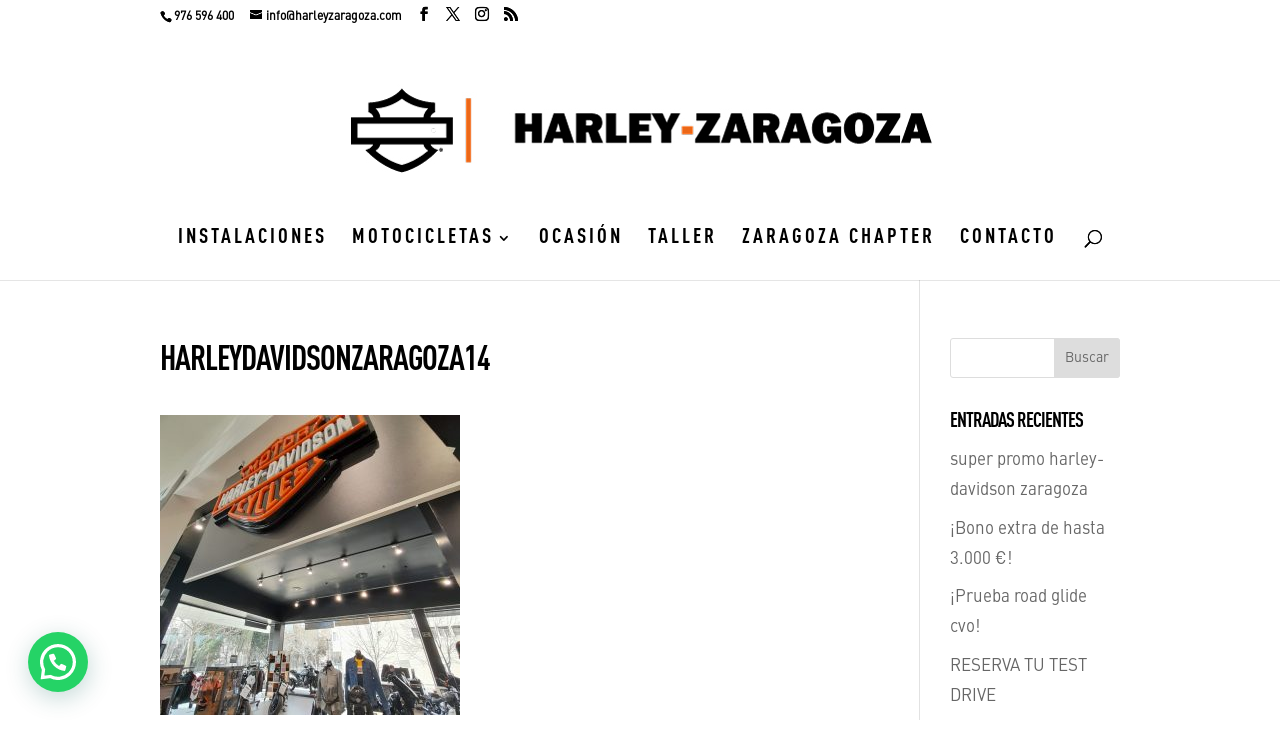

--- FILE ---
content_type: text/html; charset=UTF-8
request_url: https://harleyzaragoza.com/instalaciones/harleydavidsonzaragoza14/
body_size: 19956
content:
<!DOCTYPE html>
<html lang="es">
<head>
	<meta charset="UTF-8" />
<meta http-equiv="X-UA-Compatible" content="IE=edge">
	<link rel="pingback" href="https://harleyzaragoza.com/xmlrpc.php" />

	<script type="text/javascript">
		document.documentElement.className = 'js';
	</script>

	<link rel="preconnect" href="https://fonts.gstatic.com" crossorigin /><style id="et-divi-userfonts">@font-face { font-family: "DIN CONDBOLD"; font-display: swap;  src: url("https://harleyzaragoza.com/wp-content/uploads/et-fonts/DINPro-CondBold-1.otf") format("opentype"); }@font-face { font-family: "H-D Tipo3"; font-display: swap;  src: url("https://harleyzaragoza.com/wp-content/uploads/et-fonts/DINPro.otf") format("opentype"); }</style><meta name='robots' content='index, follow, max-image-preview:large, max-snippet:-1, max-video-preview:-1' />
<script type="text/javascript">
			let jqueryParams=[],jQuery=function(r){return jqueryParams=[...jqueryParams,r],jQuery},$=function(r){return jqueryParams=[...jqueryParams,r],$};window.jQuery=jQuery,window.$=jQuery;let customHeadScripts=!1;jQuery.fn=jQuery.prototype={},$.fn=jQuery.prototype={},jQuery.noConflict=function(r){if(window.jQuery)return jQuery=window.jQuery,$=window.jQuery,customHeadScripts=!0,jQuery.noConflict},jQuery.ready=function(r){jqueryParams=[...jqueryParams,r]},$.ready=function(r){jqueryParams=[...jqueryParams,r]},jQuery.load=function(r){jqueryParams=[...jqueryParams,r]},$.load=function(r){jqueryParams=[...jqueryParams,r]},jQuery.fn.ready=function(r){jqueryParams=[...jqueryParams,r]},$.fn.ready=function(r){jqueryParams=[...jqueryParams,r]};</script>
	<!-- This site is optimized with the Yoast SEO plugin v26.7 - https://yoast.com/wordpress/plugins/seo/ -->
	<title>HarleyDavidsonZaragoza14 - Harley-Davidson - Zaragoza</title>
	<link rel="canonical" href="https://harleyzaragoza.com/instalaciones/harleydavidsonzaragoza14/" />
	<meta property="og:locale" content="es_ES" />
	<meta property="og:type" content="article" />
	<meta property="og:title" content="HarleyDavidsonZaragoza14 - Harley-Davidson - Zaragoza" />
	<meta property="og:url" content="https://harleyzaragoza.com/instalaciones/harleydavidsonzaragoza14/" />
	<meta property="og:site_name" content="Harley-Davidson - Zaragoza" />
	<meta property="og:image" content="https://harleyzaragoza.com/instalaciones/harleydavidsonzaragoza14" />
	<meta property="og:image:width" content="1599" />
	<meta property="og:image:height" content="1599" />
	<meta property="og:image:type" content="image/jpeg" />
	<meta name="twitter:card" content="summary_large_image" />
	<script type="application/ld+json" class="yoast-schema-graph">{"@context":"https://schema.org","@graph":[{"@type":"WebPage","@id":"https://harleyzaragoza.com/instalaciones/harleydavidsonzaragoza14/","url":"https://harleyzaragoza.com/instalaciones/harleydavidsonzaragoza14/","name":"HarleyDavidsonZaragoza14 - Harley-Davidson - Zaragoza","isPartOf":{"@id":"https://harleyzaragoza.com/#website"},"primaryImageOfPage":{"@id":"https://harleyzaragoza.com/instalaciones/harleydavidsonzaragoza14/#primaryimage"},"image":{"@id":"https://harleyzaragoza.com/instalaciones/harleydavidsonzaragoza14/#primaryimage"},"thumbnailUrl":"https://harleyzaragoza.com/wp-content/uploads/2023/01/HarleyDavidsonZaragoza14.jpg","datePublished":"2023-01-23T12:05:31+00:00","breadcrumb":{"@id":"https://harleyzaragoza.com/instalaciones/harleydavidsonzaragoza14/#breadcrumb"},"inLanguage":"es","potentialAction":[{"@type":"ReadAction","target":["https://harleyzaragoza.com/instalaciones/harleydavidsonzaragoza14/"]}]},{"@type":"ImageObject","inLanguage":"es","@id":"https://harleyzaragoza.com/instalaciones/harleydavidsonzaragoza14/#primaryimage","url":"https://harleyzaragoza.com/wp-content/uploads/2023/01/HarleyDavidsonZaragoza14.jpg","contentUrl":"https://harleyzaragoza.com/wp-content/uploads/2023/01/HarleyDavidsonZaragoza14.jpg","width":1599,"height":1599},{"@type":"BreadcrumbList","@id":"https://harleyzaragoza.com/instalaciones/harleydavidsonzaragoza14/#breadcrumb","itemListElement":[{"@type":"ListItem","position":1,"name":"Portada","item":"https://harleyzaragoza.com/"},{"@type":"ListItem","position":2,"name":"Instalaciones","item":"https://harleyzaragoza.com/instalaciones/"},{"@type":"ListItem","position":3,"name":"HarleyDavidsonZaragoza14"}]},{"@type":"WebSite","@id":"https://harleyzaragoza.com/#website","url":"https://harleyzaragoza.com/","name":"Harley-Davidson - Zaragoza","description":"Concesionario Oficial Harley-Davidson Zaragoza","potentialAction":[{"@type":"SearchAction","target":{"@type":"EntryPoint","urlTemplate":"https://harleyzaragoza.com/?s={search_term_string}"},"query-input":{"@type":"PropertyValueSpecification","valueRequired":true,"valueName":"search_term_string"}}],"inLanguage":"es"}]}</script>
	<!-- / Yoast SEO plugin. -->


<link rel="alternate" type="application/rss+xml" title="Harley-Davidson - Zaragoza &raquo; Feed" href="https://harleyzaragoza.com/feed/" />
<link rel="alternate" type="application/rss+xml" title="Harley-Davidson - Zaragoza &raquo; Feed de los comentarios" href="https://harleyzaragoza.com/comments/feed/" />
<link rel="alternate" title="oEmbed (JSON)" type="application/json+oembed" href="https://harleyzaragoza.com/wp-json/oembed/1.0/embed?url=https%3A%2F%2Fharleyzaragoza.com%2Finstalaciones%2Fharleydavidsonzaragoza14%2F" />
<link rel="alternate" title="oEmbed (XML)" type="text/xml+oembed" href="https://harleyzaragoza.com/wp-json/oembed/1.0/embed?url=https%3A%2F%2Fharleyzaragoza.com%2Finstalaciones%2Fharleydavidsonzaragoza14%2F&#038;format=xml" />
<meta content="Divi v.4.27.4" name="generator"/><link rel='stylesheet' id='argpd-informbox-css' href='https://harleyzaragoza.com/wp-content/plugins/adapta-rgpd/assets/css/inform-box-hidden.css?ver=1.3.9.1767930672' type='text/css' media='all' />
<link rel='stylesheet' id='argpd-cookies-eu-banner-css' href='https://harleyzaragoza.com/wp-content/plugins/adapta-rgpd/assets/css/cookies-banner-classic.css?ver=1.3.9.1767930672' type='text/css' media='all' />
<link rel='stylesheet' id='sbi_styles-css' href='https://harleyzaragoza.com/wp-content/plugins/instagram-feed/css/sbi-styles.min.css?ver=6.10.0.1767930672' type='text/css' media='all' />
<link rel='stylesheet' id='wp-block-library-css' href='https://harleyzaragoza.com/wp-includes/css/dist/block-library/style.min.css?ver=a28f4b0705c714a43722c63e6a072084.1767930672' type='text/css' media='all' />
<style id='global-styles-inline-css' type='text/css'>
:root{--wp--preset--aspect-ratio--square: 1;--wp--preset--aspect-ratio--4-3: 4/3;--wp--preset--aspect-ratio--3-4: 3/4;--wp--preset--aspect-ratio--3-2: 3/2;--wp--preset--aspect-ratio--2-3: 2/3;--wp--preset--aspect-ratio--16-9: 16/9;--wp--preset--aspect-ratio--9-16: 9/16;--wp--preset--color--black: #000000;--wp--preset--color--cyan-bluish-gray: #abb8c3;--wp--preset--color--white: #ffffff;--wp--preset--color--pale-pink: #f78da7;--wp--preset--color--vivid-red: #cf2e2e;--wp--preset--color--luminous-vivid-orange: #ff6900;--wp--preset--color--luminous-vivid-amber: #fcb900;--wp--preset--color--light-green-cyan: #7bdcb5;--wp--preset--color--vivid-green-cyan: #00d084;--wp--preset--color--pale-cyan-blue: #8ed1fc;--wp--preset--color--vivid-cyan-blue: #0693e3;--wp--preset--color--vivid-purple: #9b51e0;--wp--preset--gradient--vivid-cyan-blue-to-vivid-purple: linear-gradient(135deg,rgb(6,147,227) 0%,rgb(155,81,224) 100%);--wp--preset--gradient--light-green-cyan-to-vivid-green-cyan: linear-gradient(135deg,rgb(122,220,180) 0%,rgb(0,208,130) 100%);--wp--preset--gradient--luminous-vivid-amber-to-luminous-vivid-orange: linear-gradient(135deg,rgb(252,185,0) 0%,rgb(255,105,0) 100%);--wp--preset--gradient--luminous-vivid-orange-to-vivid-red: linear-gradient(135deg,rgb(255,105,0) 0%,rgb(207,46,46) 100%);--wp--preset--gradient--very-light-gray-to-cyan-bluish-gray: linear-gradient(135deg,rgb(238,238,238) 0%,rgb(169,184,195) 100%);--wp--preset--gradient--cool-to-warm-spectrum: linear-gradient(135deg,rgb(74,234,220) 0%,rgb(151,120,209) 20%,rgb(207,42,186) 40%,rgb(238,44,130) 60%,rgb(251,105,98) 80%,rgb(254,248,76) 100%);--wp--preset--gradient--blush-light-purple: linear-gradient(135deg,rgb(255,206,236) 0%,rgb(152,150,240) 100%);--wp--preset--gradient--blush-bordeaux: linear-gradient(135deg,rgb(254,205,165) 0%,rgb(254,45,45) 50%,rgb(107,0,62) 100%);--wp--preset--gradient--luminous-dusk: linear-gradient(135deg,rgb(255,203,112) 0%,rgb(199,81,192) 50%,rgb(65,88,208) 100%);--wp--preset--gradient--pale-ocean: linear-gradient(135deg,rgb(255,245,203) 0%,rgb(182,227,212) 50%,rgb(51,167,181) 100%);--wp--preset--gradient--electric-grass: linear-gradient(135deg,rgb(202,248,128) 0%,rgb(113,206,126) 100%);--wp--preset--gradient--midnight: linear-gradient(135deg,rgb(2,3,129) 0%,rgb(40,116,252) 100%);--wp--preset--font-size--small: 13px;--wp--preset--font-size--medium: 20px;--wp--preset--font-size--large: 36px;--wp--preset--font-size--x-large: 42px;--wp--preset--spacing--20: 0.44rem;--wp--preset--spacing--30: 0.67rem;--wp--preset--spacing--40: 1rem;--wp--preset--spacing--50: 1.5rem;--wp--preset--spacing--60: 2.25rem;--wp--preset--spacing--70: 3.38rem;--wp--preset--spacing--80: 5.06rem;--wp--preset--shadow--natural: 6px 6px 9px rgba(0, 0, 0, 0.2);--wp--preset--shadow--deep: 12px 12px 50px rgba(0, 0, 0, 0.4);--wp--preset--shadow--sharp: 6px 6px 0px rgba(0, 0, 0, 0.2);--wp--preset--shadow--outlined: 6px 6px 0px -3px rgb(255, 255, 255), 6px 6px rgb(0, 0, 0);--wp--preset--shadow--crisp: 6px 6px 0px rgb(0, 0, 0);}:root { --wp--style--global--content-size: 823px;--wp--style--global--wide-size: 1080px; }:where(body) { margin: 0; }.wp-site-blocks > .alignleft { float: left; margin-right: 2em; }.wp-site-blocks > .alignright { float: right; margin-left: 2em; }.wp-site-blocks > .aligncenter { justify-content: center; margin-left: auto; margin-right: auto; }:where(.is-layout-flex){gap: 0.5em;}:where(.is-layout-grid){gap: 0.5em;}.is-layout-flow > .alignleft{float: left;margin-inline-start: 0;margin-inline-end: 2em;}.is-layout-flow > .alignright{float: right;margin-inline-start: 2em;margin-inline-end: 0;}.is-layout-flow > .aligncenter{margin-left: auto !important;margin-right: auto !important;}.is-layout-constrained > .alignleft{float: left;margin-inline-start: 0;margin-inline-end: 2em;}.is-layout-constrained > .alignright{float: right;margin-inline-start: 2em;margin-inline-end: 0;}.is-layout-constrained > .aligncenter{margin-left: auto !important;margin-right: auto !important;}.is-layout-constrained > :where(:not(.alignleft):not(.alignright):not(.alignfull)){max-width: var(--wp--style--global--content-size);margin-left: auto !important;margin-right: auto !important;}.is-layout-constrained > .alignwide{max-width: var(--wp--style--global--wide-size);}body .is-layout-flex{display: flex;}.is-layout-flex{flex-wrap: wrap;align-items: center;}.is-layout-flex > :is(*, div){margin: 0;}body .is-layout-grid{display: grid;}.is-layout-grid > :is(*, div){margin: 0;}body{padding-top: 0px;padding-right: 0px;padding-bottom: 0px;padding-left: 0px;}:root :where(.wp-element-button, .wp-block-button__link){background-color: #32373c;border-width: 0;color: #fff;font-family: inherit;font-size: inherit;font-style: inherit;font-weight: inherit;letter-spacing: inherit;line-height: inherit;padding-top: calc(0.667em + 2px);padding-right: calc(1.333em + 2px);padding-bottom: calc(0.667em + 2px);padding-left: calc(1.333em + 2px);text-decoration: none;text-transform: inherit;}.has-black-color{color: var(--wp--preset--color--black) !important;}.has-cyan-bluish-gray-color{color: var(--wp--preset--color--cyan-bluish-gray) !important;}.has-white-color{color: var(--wp--preset--color--white) !important;}.has-pale-pink-color{color: var(--wp--preset--color--pale-pink) !important;}.has-vivid-red-color{color: var(--wp--preset--color--vivid-red) !important;}.has-luminous-vivid-orange-color{color: var(--wp--preset--color--luminous-vivid-orange) !important;}.has-luminous-vivid-amber-color{color: var(--wp--preset--color--luminous-vivid-amber) !important;}.has-light-green-cyan-color{color: var(--wp--preset--color--light-green-cyan) !important;}.has-vivid-green-cyan-color{color: var(--wp--preset--color--vivid-green-cyan) !important;}.has-pale-cyan-blue-color{color: var(--wp--preset--color--pale-cyan-blue) !important;}.has-vivid-cyan-blue-color{color: var(--wp--preset--color--vivid-cyan-blue) !important;}.has-vivid-purple-color{color: var(--wp--preset--color--vivid-purple) !important;}.has-black-background-color{background-color: var(--wp--preset--color--black) !important;}.has-cyan-bluish-gray-background-color{background-color: var(--wp--preset--color--cyan-bluish-gray) !important;}.has-white-background-color{background-color: var(--wp--preset--color--white) !important;}.has-pale-pink-background-color{background-color: var(--wp--preset--color--pale-pink) !important;}.has-vivid-red-background-color{background-color: var(--wp--preset--color--vivid-red) !important;}.has-luminous-vivid-orange-background-color{background-color: var(--wp--preset--color--luminous-vivid-orange) !important;}.has-luminous-vivid-amber-background-color{background-color: var(--wp--preset--color--luminous-vivid-amber) !important;}.has-light-green-cyan-background-color{background-color: var(--wp--preset--color--light-green-cyan) !important;}.has-vivid-green-cyan-background-color{background-color: var(--wp--preset--color--vivid-green-cyan) !important;}.has-pale-cyan-blue-background-color{background-color: var(--wp--preset--color--pale-cyan-blue) !important;}.has-vivid-cyan-blue-background-color{background-color: var(--wp--preset--color--vivid-cyan-blue) !important;}.has-vivid-purple-background-color{background-color: var(--wp--preset--color--vivid-purple) !important;}.has-black-border-color{border-color: var(--wp--preset--color--black) !important;}.has-cyan-bluish-gray-border-color{border-color: var(--wp--preset--color--cyan-bluish-gray) !important;}.has-white-border-color{border-color: var(--wp--preset--color--white) !important;}.has-pale-pink-border-color{border-color: var(--wp--preset--color--pale-pink) !important;}.has-vivid-red-border-color{border-color: var(--wp--preset--color--vivid-red) !important;}.has-luminous-vivid-orange-border-color{border-color: var(--wp--preset--color--luminous-vivid-orange) !important;}.has-luminous-vivid-amber-border-color{border-color: var(--wp--preset--color--luminous-vivid-amber) !important;}.has-light-green-cyan-border-color{border-color: var(--wp--preset--color--light-green-cyan) !important;}.has-vivid-green-cyan-border-color{border-color: var(--wp--preset--color--vivid-green-cyan) !important;}.has-pale-cyan-blue-border-color{border-color: var(--wp--preset--color--pale-cyan-blue) !important;}.has-vivid-cyan-blue-border-color{border-color: var(--wp--preset--color--vivid-cyan-blue) !important;}.has-vivid-purple-border-color{border-color: var(--wp--preset--color--vivid-purple) !important;}.has-vivid-cyan-blue-to-vivid-purple-gradient-background{background: var(--wp--preset--gradient--vivid-cyan-blue-to-vivid-purple) !important;}.has-light-green-cyan-to-vivid-green-cyan-gradient-background{background: var(--wp--preset--gradient--light-green-cyan-to-vivid-green-cyan) !important;}.has-luminous-vivid-amber-to-luminous-vivid-orange-gradient-background{background: var(--wp--preset--gradient--luminous-vivid-amber-to-luminous-vivid-orange) !important;}.has-luminous-vivid-orange-to-vivid-red-gradient-background{background: var(--wp--preset--gradient--luminous-vivid-orange-to-vivid-red) !important;}.has-very-light-gray-to-cyan-bluish-gray-gradient-background{background: var(--wp--preset--gradient--very-light-gray-to-cyan-bluish-gray) !important;}.has-cool-to-warm-spectrum-gradient-background{background: var(--wp--preset--gradient--cool-to-warm-spectrum) !important;}.has-blush-light-purple-gradient-background{background: var(--wp--preset--gradient--blush-light-purple) !important;}.has-blush-bordeaux-gradient-background{background: var(--wp--preset--gradient--blush-bordeaux) !important;}.has-luminous-dusk-gradient-background{background: var(--wp--preset--gradient--luminous-dusk) !important;}.has-pale-ocean-gradient-background{background: var(--wp--preset--gradient--pale-ocean) !important;}.has-electric-grass-gradient-background{background: var(--wp--preset--gradient--electric-grass) !important;}.has-midnight-gradient-background{background: var(--wp--preset--gradient--midnight) !important;}.has-small-font-size{font-size: var(--wp--preset--font-size--small) !important;}.has-medium-font-size{font-size: var(--wp--preset--font-size--medium) !important;}.has-large-font-size{font-size: var(--wp--preset--font-size--large) !important;}.has-x-large-font-size{font-size: var(--wp--preset--font-size--x-large) !important;}
/*# sourceURL=global-styles-inline-css */
</style>

<link rel='stylesheet' id='wp-components-css' href='https://harleyzaragoza.com/wp-includes/css/dist/components/style.min.css?ver=a28f4b0705c714a43722c63e6a072084.1767930672' type='text/css' media='all' />
<link rel='stylesheet' id='wp-preferences-css' href='https://harleyzaragoza.com/wp-includes/css/dist/preferences/style.min.css?ver=a28f4b0705c714a43722c63e6a072084.1767930672' type='text/css' media='all' />
<link rel='stylesheet' id='wp-block-editor-css' href='https://harleyzaragoza.com/wp-includes/css/dist/block-editor/style.min.css?ver=a28f4b0705c714a43722c63e6a072084.1767930672' type='text/css' media='all' />
<link rel='stylesheet' id='popup-maker-block-library-style-css' href='https://harleyzaragoza.com/wp-content/plugins/popup-maker/dist/packages/block-library-style.css?ver=dbea705cfafe089d65f1.1767930672' type='text/css' media='all' />
<link rel='stylesheet' id='contact-form-7-css' href='https://harleyzaragoza.com/wp-content/plugins/contact-form-7/includes/css/styles.css?ver=6.1.4.1767930672' type='text/css' media='all' />
<style id='contact-form-7-inline-css' type='text/css'>
.wpcf7 .wpcf7-recaptcha iframe {margin-bottom: 0;}.wpcf7 .wpcf7-recaptcha[data-align="center"] > div {margin: 0 auto;}.wpcf7 .wpcf7-recaptcha[data-align="right"] > div {margin: 0 0 0 auto;}
/*# sourceURL=contact-form-7-inline-css */
</style>
<link rel='stylesheet' id='theme.css-css' href='https://harleyzaragoza.com/wp-content/plugins/popup-builder/public/css/theme.css?ver=4.4.2.1767930672' type='text/css' media='all' />
<link rel='stylesheet' id='woof-css' href='https://harleyzaragoza.com/wp-content/plugins/woocommerce-products-filter/css/front.css?ver=2.2.9.4.1767930672' type='text/css' media='all' />
<style id='woof-inline-css' type='text/css'>

.woof_products_top_panel li span, .woof_products_top_panel2 li span{background: url(https://harleyzaragoza.com/wp-content/plugins/woocommerce-products-filter/img/delete.png);background-size: 14px 14px;background-repeat: no-repeat;background-position: right;}
.woof_edit_view{
                    display: none;
                }
.woof_price3_search_container{
width:100%!important;
}

/*# sourceURL=woof-inline-css */
</style>
<link rel='stylesheet' id='chosen-drop-down-css' href='https://harleyzaragoza.com/wp-content/plugins/woocommerce-products-filter/js/chosen/chosen.min.css?ver=2.2.9.4.1767930672' type='text/css' media='all' />
<link rel='stylesheet' id='plainoverlay-css' href='https://harleyzaragoza.com/wp-content/plugins/woocommerce-products-filter/css/plainoverlay.css?ver=2.2.9.4.1767930672' type='text/css' media='all' />
<link rel='stylesheet' id='icheck-jquery-color-css' href='https://harleyzaragoza.com/wp-content/plugins/woocommerce-products-filter/js/icheck/skins/flat/orange.css?ver=2.2.9.4.1767930672' type='text/css' media='all' />
<link rel='stylesheet' id='woocommerce-layout-css' href='https://harleyzaragoza.com/wp-content/plugins/woocommerce/assets/css/woocommerce-layout.css?ver=10.4.3.1767930672' type='text/css' media='all' />
<link rel='stylesheet' id='woocommerce-smallscreen-css' href='https://harleyzaragoza.com/wp-content/plugins/woocommerce/assets/css/woocommerce-smallscreen.css?ver=10.4.3.1767930672' type='text/css' media='only screen and (max-width: 768px)' />
<link rel='stylesheet' id='woocommerce-general-css' href='https://harleyzaragoza.com/wp-content/plugins/woocommerce/assets/css/woocommerce.css?ver=10.4.3.1767930672' type='text/css' media='all' />
<style id='woocommerce-inline-inline-css' type='text/css'>
.woocommerce form .form-row .required { visibility: visible; }
/*# sourceURL=woocommerce-inline-inline-css */
</style>
<link rel='stylesheet' id='wpcf7-redirect-script-frontend-css' href='https://harleyzaragoza.com/wp-content/plugins/wpcf7-redirect/build/assets/frontend-script.css?ver=2c532d7e2be36f6af233.1767930672' type='text/css' media='all' />
<link rel='stylesheet' id='divi-style-pum-css' href='https://harleyzaragoza.com/wp-content/themes/Divi/style-static.min.css?ver=4.27.4.1767930672' type='text/css' media='all' />
<style id='joinchat-head-inline-css' type='text/css'>
.joinchat{--ch:142;--cs:70%;--cl:49%;--bw:1}:root{--joinchat-ico:url("data:image/svg+xml;charset=utf-8,%3Csvg xmlns='http://www.w3.org/2000/svg' viewBox='0 0 24 24'%3E%3Cpath fill='%23fff' d='M3.516 3.516c4.686-4.686 12.284-4.686 16.97 0s4.686 12.283 0 16.97a12 12 0 0 1-13.754 2.299l-5.814.735a.392.392 0 0 1-.438-.44l.748-5.788A12 12 0 0 1 3.517 3.517zm3.61 17.043.3.158a9.85 9.85 0 0 0 11.534-1.758c3.843-3.843 3.843-10.074 0-13.918s-10.075-3.843-13.918 0a9.85 9.85 0 0 0-1.747 11.554l.16.303-.51 3.942a.196.196 0 0 0 .219.22zm6.534-7.003-.933 1.164a9.84 9.84 0 0 1-3.497-3.495l1.166-.933a.79.79 0 0 0 .23-.94L9.561 6.96a.79.79 0 0 0-.924-.445l-2.023.524a.797.797 0 0 0-.588.88 11.754 11.754 0 0 0 10.005 10.005.797.797 0 0 0 .88-.587l.525-2.023a.79.79 0 0 0-.445-.923L14.6 13.327a.79.79 0 0 0-.94.23z'/%3E%3C/svg%3E")}.joinchat{--sep:20px;--bottom:var(--sep);--s:60px;--h:calc(var(--s)/2);display:block;transform:scale3d(1,1,1);position:fixed;z-index:9000;right:var(--sep);bottom:var(--bottom)}.joinchat *{box-sizing:border-box}.joinchat__qr,.joinchat__chatbox{display:none}.joinchat__tooltip{opacity:0}.joinchat__button{position:absolute;z-index:2;bottom:8px;right:8px;height:var(--s);width:var(--s);background:#25d366 var(--joinchat-ico,none)center / 60% no-repeat;color:inherit;border-radius:50%;box-shadow:1px 6px 24px 0 rgba(7,94,84,0.24)}.joinchat--left{right:auto;left:var(--sep)}.joinchat--left .joinchat__button{right:auto;left:8px}.joinchat__button__ico{position:absolute;inset:0;display:flex;border-radius:50%;overflow:hidden;color:hsl(0deg 0% clamp(0%,var(--bw)*1000%,100%) / clamp(70%,var(--bw)*1000%,100%)) !important}.joinchat__button__ico svg{width:var(--ico-size,100%);height:var(--ico-size,100%);margin:calc((100% - var(--ico-size,100%))/2)}.joinchat__button:has(.joinchat__button__ico){background:hsl(var(--ch)var(--cs)var(--cl));box-shadow:1px 6px 24px 0 hsl(var(--ch)var(--cs)calc(var(--cl) - 10%) / 24%)}.joinchat__button:has(.joinchat__button__ico):hover,.joinchat__button:has(.joinchat__button__ico):active{background:hsl(var(--ch)var(--cs)calc(var(--cl) + 20%))}.joinchat__button__image{position:absolute;inset:1px;border-radius:50%;overflow:hidden;opacity:0}.joinchat__button__image img,.joinchat__button__image video{display:block;width:100%;height:100%;object-fit:cover;object-position:center}.joinchat--img .joinchat__button__image{opacity:1;animation:none}@media(orientation:portrait)and(width>=481px),(orientation:landscape)and(height>=481px){.joinchat--mobile{display:none !important}}@media(width <=480px),(orientation:landscape)and(height <=480px){.joinchat{--sep:6px}}
/*# sourceURL=joinchat-head-inline-css */
</style>
<script type="text/javascript" src="https://harleyzaragoza.com/wp-includes/js/jquery/jquery.min.js?ver=3.7.1.1767930672" id="jquery-core-js"></script>
<script type="text/javascript" src="https://harleyzaragoza.com/wp-includes/js/jquery/jquery-migrate.min.js?ver=3.4.1.1767930672" id="jquery-migrate-js"></script>
<script type="text/javascript" id="jquery-js-after">
/* <![CDATA[ */
jqueryParams.length&&$.each(jqueryParams,function(e,r){if("function"==typeof r){var n=String(r);n.replace("$","jQuery");var a=new Function("return "+n)();$(document).ready(a)}});
//# sourceURL=jquery-js-after
/* ]]> */
</script>
<script type="text/javascript" src="https://harleyzaragoza.com/wp-content/plugins/adapta-rgpd/assets/js/cookies-eu-banner.js?ver=1.3.9.1767930672" id="argpd-cookies-eu-banner-js"></script>
<script type="text/javascript" id="Popup.js-js-before">
/* <![CDATA[ */
var sgpbPublicUrl = "https:\/\/harleyzaragoza.com\/wp-content\/plugins\/popup-builder\/public\/";
var SGPB_JS_LOCALIZATION = {"imageSupportAlertMessage":"Solamente es compatible con archivos de imagen","pdfSupportAlertMessage":"Solamente se admiten archivos pdf","areYouSure":"\u00bfEst\u00e1s seguro?","addButtonSpinner":"L","audioSupportAlertMessage":"Solamente es compatible con archivos de audio (por ejemplo: mp3, wav, m4a, ogg)","publishPopupBeforeElementor":"\u00a1Publica el mensaje emergente antes de empezar a usar \u00abElementor\u00bb con \u00e9l!","publishPopupBeforeDivi":"\u00a1Publica el mensaje emergente antes de empezar a usar \u00abDivi Builder\u00bb con \u00e9l!","closeButtonAltText":"Cerrar"};
//# sourceURL=Popup.js-js-before
/* ]]> */
</script>
<script type="text/javascript" src="https://harleyzaragoza.com/wp-content/plugins/popup-builder/public/js/Popup.js?ver=4.4.2.1767930672" id="Popup.js-js"></script>
<script type="text/javascript" src="https://harleyzaragoza.com/wp-content/plugins/popup-builder/public/js/PopupConfig.js?ver=4.4.2.1767930672" id="PopupConfig.js-js"></script>
<script type="text/javascript" id="PopupBuilder.js-js-before">
/* <![CDATA[ */
var SGPB_POPUP_PARAMS = {"popupTypeAgeRestriction":"ageRestriction","defaultThemeImages":{"1":"https:\/\/harleyzaragoza.com\/wp-content\/plugins\/popup-builder\/public\/img\/theme_1\/close.png","2":"https:\/\/harleyzaragoza.com\/wp-content\/plugins\/popup-builder\/public\/img\/theme_2\/close.png","3":"https:\/\/harleyzaragoza.com\/wp-content\/plugins\/popup-builder\/public\/img\/theme_3\/close.png","5":"https:\/\/harleyzaragoza.com\/wp-content\/plugins\/popup-builder\/public\/img\/theme_5\/close.png","6":"https:\/\/harleyzaragoza.com\/wp-content\/plugins\/popup-builder\/public\/img\/theme_6\/close.png"},"homePageUrl":"https:\/\/harleyzaragoza.com\/","isPreview":false,"convertedIdsReverse":[],"dontShowPopupExpireTime":365,"conditionalJsClasses":[],"disableAnalyticsGeneral":false};
var SGPB_JS_PACKAGES = {"packages":{"current":1,"free":1,"silver":2,"gold":3,"platinum":4},"extensions":{"geo-targeting":false,"advanced-closing":false}};
var SGPB_JS_PARAMS = {"ajaxUrl":"https:\/\/harleyzaragoza.com\/wp-admin\/admin-ajax.php","nonce":"d353351683"};
//# sourceURL=PopupBuilder.js-js-before
/* ]]> */
</script>
<script type="text/javascript" src="https://harleyzaragoza.com/wp-content/plugins/popup-builder/public/js/PopupBuilder.js?ver=4.4.2.1767930672" id="PopupBuilder.js-js"></script>
<script type="text/javascript" src="https://harleyzaragoza.com/wp-content/plugins/woocommerce/assets/js/jquery-blockui/jquery.blockUI.min.js?ver=2.7.0-wc.10.4.3.1767930672" id="wc-jquery-blockui-js" defer="defer" data-wp-strategy="defer"></script>
<script type="text/javascript" id="wc-add-to-cart-js-extra">
/* <![CDATA[ */
var wc_add_to_cart_params = {"ajax_url":"/wp-admin/admin-ajax.php","wc_ajax_url":"/?wc-ajax=%%endpoint%%","i18n_view_cart":"Ver carrito","cart_url":"https://harleyzaragoza.com/carro/","is_cart":"","cart_redirect_after_add":"no"};
//# sourceURL=wc-add-to-cart-js-extra
/* ]]> */
</script>
<script type="text/javascript" src="https://harleyzaragoza.com/wp-content/plugins/woocommerce/assets/js/frontend/add-to-cart.min.js?ver=10.4.3.1767930672" id="wc-add-to-cart-js" defer="defer" data-wp-strategy="defer"></script>
<script type="text/javascript" src="https://harleyzaragoza.com/wp-content/plugins/woocommerce/assets/js/js-cookie/js.cookie.min.js?ver=2.1.4-wc.10.4.3.1767930672" id="wc-js-cookie-js" defer="defer" data-wp-strategy="defer"></script>
<script type="text/javascript" id="woocommerce-js-extra">
/* <![CDATA[ */
var woocommerce_params = {"ajax_url":"/wp-admin/admin-ajax.php","wc_ajax_url":"/?wc-ajax=%%endpoint%%","i18n_password_show":"Mostrar contrase\u00f1a","i18n_password_hide":"Ocultar contrase\u00f1a"};
//# sourceURL=woocommerce-js-extra
/* ]]> */
</script>
<script type="text/javascript" src="https://harleyzaragoza.com/wp-content/plugins/woocommerce/assets/js/frontend/woocommerce.min.js?ver=10.4.3.1767930672" id="woocommerce-js" defer="defer" data-wp-strategy="defer"></script>
<link rel="https://api.w.org/" href="https://harleyzaragoza.com/wp-json/" /><link rel="alternate" title="JSON" type="application/json" href="https://harleyzaragoza.com/wp-json/wp/v2/media/9741" /><link rel="EditURI" type="application/rsd+xml" title="RSD" href="https://harleyzaragoza.com/xmlrpc.php?rsd" />
<style>
		#woocommerce-catalog_custom_button {
			background: ##DDDDDD;
			color: ##000000;
			padding: px;
			width: px;
			height: px;
			line-height: px;
			border-radius:px;
			font-size: px;
			border:  px;  solid   #
		}
		#woocommerce-catalog_custom_button:hover {
			background: ##EEEEEE;
			color: ##000000;
		}
		</style>
		<meta name="viewport" content="width=device-width, initial-scale=1.0, maximum-scale=1.0, user-scalable=0" />	<noscript><style>.woocommerce-product-gallery{ opacity: 1 !important; }</style></noscript>
	<style type="text/css" id="custom-background-css">
body.custom-background { background-color: #ffffff; }
</style>
	<script type="text/javascript" src="https://tag.oniad.com/68d694f4-e5d9-11ee-9fe0-a9b1ba357f7f/" async defer></script><link rel="icon" href="https://harleyzaragoza.com/wp-content/uploads/2020/02/cropped-nuevo_favicon_hdzgz_-1-32x32.png" sizes="32x32" />
<link rel="icon" href="https://harleyzaragoza.com/wp-content/uploads/2020/02/cropped-nuevo_favicon_hdzgz_-1-192x192.png" sizes="192x192" />
<link rel="apple-touch-icon" href="https://harleyzaragoza.com/wp-content/uploads/2020/02/cropped-nuevo_favicon_hdzgz_-1-180x180.png" />
<meta name="msapplication-TileImage" content="https://harleyzaragoza.com/wp-content/uploads/2020/02/cropped-nuevo_favicon_hdzgz_-1-270x270.png" />
<link rel="stylesheet" id="et-divi-customizer-global-cached-inline-styles" href="https://harleyzaragoza.com/wp-content/et-cache/global/et-divi-customizer-global.min.css?ver=1753178792" /><link rel='stylesheet' id='wc-blocks-style-css' href='https://harleyzaragoza.com/wp-content/plugins/woocommerce/assets/client/blocks/wc-blocks.css?ver=wc-10.4.3.1767930672' type='text/css' media='all' />
<link rel='stylesheet' id='woof_tooltip-css-css' href='https://harleyzaragoza.com/wp-content/plugins/woocommerce-products-filter/js/tooltip/css/tooltipster.bundle.min.css?ver=2.2.9.4.1767930672' type='text/css' media='all' />
<link rel='stylesheet' id='woof_tooltip-css-noir-css' href='https://harleyzaragoza.com/wp-content/plugins/woocommerce-products-filter/js/tooltip/css/plugins/tooltipster/sideTip/themes/tooltipster-sideTip-noir.min.css?ver=2.2.9.4.1767930672' type='text/css' media='all' />
<link rel='stylesheet' id='joinchat-css' href='https://harleyzaragoza.com/wp-content/plugins/creame-whatsapp-me/public/css/joinchat-btn.min.css?ver=6.0.8.1767930672' type='text/css' media='all' />
<style id='joinchat-inline-css' type='text/css'>
.joinchat{--ch:142;--cs:70%;--cl:49%;--bw:1}
/*# sourceURL=joinchat-inline-css */
</style>
</head>
<body data-rsssl=1 class="attachment wp-singular attachment-template-default attachmentid-9741 attachment-jpeg custom-background wp-theme-Divi theme-Divi woocommerce-no-js et_pb_button_helper_class et_fullwidth_nav et_fixed_nav et_show_nav et_secondary_nav_enabled et_secondary_nav_two_panels et_primary_nav_dropdown_animation_fade et_secondary_nav_dropdown_animation_fade et_header_style_centered et_pb_footer_columns3 et_pb_gutter osx et_pb_gutters3 et_right_sidebar et_divi_theme et-db">
	<div id="page-container">

					<div id="top-header">
			<div class="container clearfix">

			
				<div id="et-info">
									<span id="et-info-phone">976 596 400 </span>
				
									<a href="mailto:info@harleyzaragoza.com"><span id="et-info-email">info@harleyzaragoza.com</span></a>
				
				<ul class="et-social-icons">

	<li class="et-social-icon et-social-facebook">
		<a href="https://www.facebook.com/harleyzaragoza" class="icon">
			<span>Facebook</span>
		</a>
	</li>
	<li class="et-social-icon et-social-twitter">
		<a href="https://twitter.com/harleyzaragoza" class="icon">
			<span>X</span>
		</a>
	</li>
	<li class="et-social-icon et-social-instagram">
		<a href="https://www.instagram.com/harley_zaragoza/" class="icon">
			<span>Instagram</span>
		</a>
	</li>
	<li class="et-social-icon et-social-rss">
		<a href="https://www.harley-davidson.com/es/es/index.html" class="icon">
			<span>RSS</span>
		</a>
	</li>

</ul>				</div>

			
				<div id="et-secondary-menu">
				<div class="et_duplicate_social_icons">
								<ul class="et-social-icons">

	<li class="et-social-icon et-social-facebook">
		<a href="https://www.facebook.com/harleyzaragoza" class="icon">
			<span>Facebook</span>
		</a>
	</li>
	<li class="et-social-icon et-social-twitter">
		<a href="https://twitter.com/harleyzaragoza" class="icon">
			<span>X</span>
		</a>
	</li>
	<li class="et-social-icon et-social-instagram">
		<a href="https://www.instagram.com/harley_zaragoza/" class="icon">
			<span>Instagram</span>
		</a>
	</li>
	<li class="et-social-icon et-social-rss">
		<a href="https://www.harley-davidson.com/es/es/index.html" class="icon">
			<span>RSS</span>
		</a>
	</li>

</ul>
							</div><a href="https://harleyzaragoza.com/carro/" class="et-cart-info">
				<span>0 elementos</span>
			</a>				</div>

			</div>
		</div>
		
	
			<header id="main-header" data-height-onload="195">
			<div class="container clearfix et_menu_container">
							<div class="logo_container">
					<span class="logo_helper"></span>
					<a href="https://harleyzaragoza.com/">
						<img src="https://harleyzaragoza.com/wp-content/uploads/2023/01/Concesionario-Harley-Davidson-Zaragoza.jpg" width="600" height="91" alt="Harley-Davidson - Zaragoza" id="logo" data-height-percentage="70" />
					</a>
				</div>
							<div id="et-top-navigation" data-height="195" data-fixed-height="40">
											<nav id="top-menu-nav">
						<ul id="top-menu" class="nav"><li id="menu-item-95" class="menu-item menu-item-type-post_type menu-item-object-page menu-item-95"><a href="https://harleyzaragoza.com/instalaciones/">Instalaciones</a></li>
<li id="menu-item-2255" class="menu-item menu-item-type-custom menu-item-object-custom menu-item-has-children menu-item-2255"><a>MOTOCICLETAS</a>
<ul class="sub-menu">
	<li id="menu-item-8559" class="menu-item menu-item-type-custom menu-item-object-custom menu-item-8559"><a href="https://www.harley-davidson.com/es/es/motorcycles/index.html">NUEVA GAMA</a></li>
	<li id="menu-item-2257" class="menu-item menu-item-type-post_type menu-item-object-page menu-item-2257"><a href="https://harleyzaragoza.com/motocicletas/prueba-harley/">Prueba tu Harley</a></li>
</ul>
</li>
<li id="menu-item-3729" class="menu-item menu-item-type-post_type menu-item-object-page menu-item-3729"><a href="https://harleyzaragoza.com/stock-ocasion/">OCASIÓN</a></li>
<li id="menu-item-133" class="menu-item menu-item-type-post_type menu-item-object-page menu-item-133"><a href="https://harleyzaragoza.com/taller/">TALLER</a></li>
<li id="menu-item-3819" class="menu-item menu-item-type-post_type menu-item-object-page menu-item-3819"><a href="https://harleyzaragoza.com/zaragoza-chapter/">Zaragoza Chapter</a></li>
<li id="menu-item-55" class="menu-item menu-item-type-post_type menu-item-object-page menu-item-55"><a href="https://harleyzaragoza.com/contacto/">CONTACTO</a></li>
</ul>						</nav>
					
					
					
											<div id="et_top_search">
							<span id="et_search_icon"></span>
						</div>
					
					<div id="et_mobile_nav_menu">
				<div class="mobile_nav closed">
					<span class="select_page">Seleccionar página</span>
					<span class="mobile_menu_bar mobile_menu_bar_toggle"></span>
				</div>
			</div>				</div> <!-- #et-top-navigation -->
			</div> <!-- .container -->
						<div class="et_search_outer">
				<div class="container et_search_form_container">
					<form role="search" method="get" class="et-search-form" action="https://harleyzaragoza.com/">
					<input type="search" class="et-search-field" placeholder="Búsqueda &hellip;" value="" name="s" title="Buscar:" />					</form>
					<span class="et_close_search_field"></span>
				</div>
			</div>
					</header> <!-- #main-header -->
			<div id="et-main-area">
	
<div id="main-content">


	<div class="container">
		<div id="content-area" class="clearfix">
			<div id="left-area">


			
				<article id="post-9741" class="post-9741 attachment type-attachment status-inherit hentry">

				
					<h1 class="entry-title main_title">HarleyDavidsonZaragoza14</h1>
				
				
					<div class="entry-content">
					<p class="attachment"><a href='https://harleyzaragoza.com/wp-content/uploads/2023/01/HarleyDavidsonZaragoza14.jpg'><img loading="lazy" decoding="async" width="300" height="300" src="https://harleyzaragoza.com/wp-content/uploads/2023/01/HarleyDavidsonZaragoza14-300x300.jpg" class="attachment-medium size-medium" alt="" /></a></p>
					</div>

				
				</article>

			

			</div>

				<div id="sidebar">
		<div id="search-2" class="et_pb_widget widget_search"><form role="search" method="get" id="searchform" class="searchform" action="https://harleyzaragoza.com/">
				<div>
					<label class="screen-reader-text" for="s">Buscar:</label>
					<input type="text" value="" name="s" id="s" />
					<input type="submit" id="searchsubmit" value="Buscar" />
				</div>
			</form></div>
		<div id="recent-posts-2" class="et_pb_widget widget_recent_entries">
		<h4 class="widgettitle">Entradas recientes</h4>
		<ul>
											<li>
					<a href="https://harleyzaragoza.com/super-promo-harley-davidson-zaragoza/">super promo harley-davidson zaragoza</a>
									</li>
											<li>
					<a href="https://harleyzaragoza.com/bono-extra/">¡Bono extra de hasta 3.000 €!</a>
									</li>
											<li>
					<a href="https://harleyzaragoza.com/prueba-road-glide-cvo/">¡Prueba road glide cvo!</a>
									</li>
											<li>
					<a href="https://harleyzaragoza.com/reserva-tu-test-drive/">RESERVA TU TEST DRIVE</a>
									</li>
											<li>
					<a href="https://harleyzaragoza.com/ventajas-affordability/">VENTAJAS EN MODELOS SELECCIONADOS</a>
									</li>
					</ul>

		</div><div id="recent-comments-2" class="et_pb_widget widget_recent_comments"><h4 class="widgettitle">Comentarios recientes</h4><ul id="recentcomments"></ul></div><div id="archives-2" class="et_pb_widget widget_archive"><h4 class="widgettitle">Archivos</h4>
			<ul>
					<li><a href='https://harleyzaragoza.com/2025/12/'>diciembre 2025</a></li>
	<li><a href='https://harleyzaragoza.com/2025/10/'>octubre 2025</a></li>
	<li><a href='https://harleyzaragoza.com/2024/05/'>mayo 2024</a></li>
	<li><a href='https://harleyzaragoza.com/2024/03/'>marzo 2024</a></li>
	<li><a href='https://harleyzaragoza.com/2024/01/'>enero 2024</a></li>
	<li><a href='https://harleyzaragoza.com/2023/10/'>octubre 2023</a></li>
	<li><a href='https://harleyzaragoza.com/2023/09/'>septiembre 2023</a></li>
	<li><a href='https://harleyzaragoza.com/2023/08/'>agosto 2023</a></li>
	<li><a href='https://harleyzaragoza.com/2023/04/'>abril 2023</a></li>
	<li><a href='https://harleyzaragoza.com/2023/03/'>marzo 2023</a></li>
	<li><a href='https://harleyzaragoza.com/2023/02/'>febrero 2023</a></li>
	<li><a href='https://harleyzaragoza.com/2023/01/'>enero 2023</a></li>
	<li><a href='https://harleyzaragoza.com/2022/01/'>enero 2022</a></li>
	<li><a href='https://harleyzaragoza.com/2020/11/'>noviembre 2020</a></li>
	<li><a href='https://harleyzaragoza.com/2020/04/'>abril 2020</a></li>
	<li><a href='https://harleyzaragoza.com/2019/03/'>marzo 2019</a></li>
	<li><a href='https://harleyzaragoza.com/2019/01/'>enero 2019</a></li>
	<li><a href='https://harleyzaragoza.com/2018/08/'>agosto 2018</a></li>
	<li><a href='https://harleyzaragoza.com/2018/06/'>junio 2018</a></li>
	<li><a href='https://harleyzaragoza.com/2018/05/'>mayo 2018</a></li>
			</ul>

			</div><div id="categories-2" class="et_pb_widget widget_categories"><h4 class="widgettitle">Categorías</h4>
			<ul>
					<li class="cat-item cat-item-13"><a href="https://harleyzaragoza.com/category/noticias/">Noticias</a>
</li>
	<li class="cat-item cat-item-195"><a href="https://harleyzaragoza.com/category/salidas-zaragoza-chapter/">Salidas Zaragoza Chapter</a>
</li>
	<li class="cat-item cat-item-1"><a href="https://harleyzaragoza.com/category/sin-categoria/">Sin categoría</a>
</li>
			</ul>

			</div><div id="meta-2" class="et_pb_widget widget_meta"><h4 class="widgettitle">Meta</h4>
		<ul>
						<li><a rel="nofollow" href="https://harleyzaragoza.com/wp-login.php">Acceder</a></li>
			<li><a href="https://harleyzaragoza.com/feed/">Feed de entradas</a></li>
			<li><a href="https://harleyzaragoza.com/comments/feed/">Feed de comentarios</a></li>

			<li><a href="https://es.wordpress.org/">WordPress.org</a></li>
		</ul>

		</div>	</div>
		</div>
	</div>


</div>


			<footer id="main-footer">
				

		
				<div id="footer-bottom">
					<div class="container clearfix">
				<ul class="et-social-icons">

	<li class="et-social-icon et-social-facebook">
		<a href="https://www.facebook.com/harleyzaragoza" class="icon">
			<span>Facebook</span>
		</a>
	</li>
	<li class="et-social-icon et-social-twitter">
		<a href="https://twitter.com/harleyzaragoza" class="icon">
			<span>X</span>
		</a>
	</li>
	<li class="et-social-icon et-social-instagram">
		<a href="https://www.instagram.com/harley_zaragoza/" class="icon">
			<span>Instagram</span>
		</a>
	</li>
	<li class="et-social-icon et-social-rss">
		<a href="https://www.harley-davidson.com/es/es/index.html" class="icon">
			<span>RSS</span>
		</a>
	</li>

</ul>					</div>
				</div>
			</footer>
		</div>


	</div>

	<script type="speculationrules">
{"prefetch":[{"source":"document","where":{"and":[{"href_matches":"/*"},{"not":{"href_matches":["/wp-*.php","/wp-admin/*","/wp-content/uploads/*","/wp-content/*","/wp-content/plugins/*","/wp-content/themes/Divi/*","/*\\?(.+)"]}},{"not":{"selector_matches":"a[rel~=\"nofollow\"]"}},{"not":{"selector_matches":".no-prefetch, .no-prefetch a"}}]},"eagerness":"conservative"}]}
</script>
<style type='text/css'>
			.fb_iframe_widget > span {display: table !important;}
			.woo-social-buttons {margin:10px 0;}
			.woo-social-buttons img {vertical-align: top;}
			.woo-social-buttons span.custom {float:left; margin:0 5px 5px 0; }
			.woo-social-buttons span.nocount, .woo-social-buttons span.hcount {float:left; margin:0 5px 5px 0; height:21px;}
			.woo-social-buttons span.vcount {float:left; margin:0 5px 5px 0; height:65px;}
			.woo-social-buttons span.yithqv {float:left; margin:0 5px 5px 0; height:36px;}
			.woo-social-buttons iframe {margin: 0px !important; padding: 0px !important; vertical-align:baseline;}
			.woo-social-buttons .smsb_pinterest.vcount {position:relative; top:30px}
			.woo-social-buttons .smsb_tumblr iframe {height:20px !important; width:50px !important;} 
			.woo-social-buttons .smsb_tumblr.hcount iframe {height:20px !important; width:72px !important;}
			.woo-social-buttons .smsb_tumblr.vcount iframe {height:40px !important; width:55px !important;}
			.woo-social-buttons .smsb_stumbleupon.vcount iframe {height:60px !important; width:50px !important;}
			.woo-social-buttons .smsb_vkontakte table tr > td {padding:0px; line-height:auto;}
			.woo-social-buttons .smsb_vkontakte a {height:auto !important;}		
		  </style>
<div class="argpd-footer"><ul id="menu-textos-legales-adapta-rgpd" class=""><li><a href="https://harleyzaragoza.com/aviso-legal/">Aviso Legal</a></li><li><a href="https://harleyzaragoza.com/politica-de-privacidad/">Política de Privacidad</a></li><li><a href="https://harleyzaragoza.com/politica-de-cookies/">Política de Cookies</a></li></ul></div>
<div id="cookies-eu-wrapper">
    <div 
      id="cookies-eu-banner"       
      data-wait-remove="250"
      >      
      <div id="cookies-eu-label">
          Esta web utiliza cookies propias y de terceros para su correcto funcionamiento y para fines analíticos. Contiene enlaces a sitios web de terceros con políticas de privacidad ajenas que podrás aceptar o no cuando accedas a ellos. Al hacer clic en el botón Aceptar, acepta el uso de estas tecnologías y el procesamiento de tus datos para estos propósitos.
          
          <a class="argpd-cookies-politica" rel="nofollow" id="cookies-eu-more" href="https://harleyzaragoza.com/personalizar-cookies/">Configurar</a>



      </div>

      <div id="cookies-eu-buttons">
        <button id="cookies-eu-reject" class="cookies-eu-reject">Rechazar</button>
        <button id="cookies-eu-accept" class="cookies-eu-accept">Aceptar</button></div>
    </div>
</div>

<div id="cookies-eu-banner-closed">
  <span>Privacidad</span>
</div>

<div class="joinchat joinchat--left joinchat--show joinchat--noanim joinchat--btn" data-settings='{"telephone":"34607119016","mobile_only":false,"button_delay":0,"whatsapp_web":false,"qr":false,"message_views":2,"message_delay":10,"message_badge":false,"message_send":"Hola, quería información sobre","message_hash":""}' >
	<div class="joinchat__button" role="button" tabindex="0" aria-label="&#x1f4ac;¿Necesitas ayuda? Contactar por WhatsApp">
									<div class="joinchat__tooltip" aria-hidden="true"><div>&#x1f4ac;¿Necesitas ayuda?</div></div>
			</div>
			</div>
<!-- Instagram Feed JS -->
<script type="text/javascript">
var sbiajaxurl = "https://harleyzaragoza.com/wp-admin/admin-ajax.php";
</script>
<div class="sgpb-main-popup-data-container-8775" style="position:fixed;opacity: 0;filter: opacity(0%);transform: scale(0);">
							<div class="sg-popup-builder-content 188" id="sg-popup-content-wrapper-8775" data-id="8775" data-events="[{&quot;param&quot;:&quot;click&quot;,&quot;operator&quot;:&quot;clickActionCustomClass&quot;,&quot;value&quot;:&quot;&quot;,&quot;hiddenOption&quot;:[]}]" data-options="[base64]">
								<div class="sgpb-popup-builder-content-8775 sgpb-popup-builder-content-html"><img width="1" height="1" class="sgpb-preloaded-image-8775" alt="" src="https://harleyzaragoza.com/wp-content/uploads/2025/12/HD_Liquidacion_25-WEB.jpg" style="position:absolute;right:9999999999999px;"></div>
							</div>
						  </div>	<script type='text/javascript'>
		(function () {
			var c = document.body.className;
			c = c.replace(/woocommerce-no-js/, 'woocommerce-js');
			document.body.className = c;
		})();
	</script>
	<!-- Global site tag (gtag.js) - Google Analytics -->
<script async src="https://www.googletagmanager.com/gtag/js?id=UA-78733164-1"></script>
<script>
  window.dataLayer = window.dataLayer || [];
  function gtag(){dataLayer.push(arguments);}
  gtag('js', new Date());

  gtag('config', 'UA-78733164-1');
</script><script type="text/javascript" src="https://harleyzaragoza.com/wp-includes/js/dist/hooks.min.js?ver=dd5603f07f9220ed27f1.1767930672" id="wp-hooks-js"></script>
<script type="text/javascript" src="https://harleyzaragoza.com/wp-includes/js/dist/i18n.min.js?ver=c26c3dc7bed366793375.1767930672" id="wp-i18n-js"></script>
<script type="text/javascript" id="wp-i18n-js-after">
/* <![CDATA[ */
wp.i18n.setLocaleData( { 'text direction\u0004ltr': [ 'ltr' ] } );
//# sourceURL=wp-i18n-js-after
/* ]]> */
</script>
<script type="text/javascript" src="https://harleyzaragoza.com/wp-content/plugins/contact-form-7/includes/swv/js/index.js?ver=6.1.4.1767930672" id="swv-js"></script>
<script type="text/javascript" id="contact-form-7-js-translations">
/* <![CDATA[ */
( function( domain, translations ) {
	var localeData = translations.locale_data[ domain ] || translations.locale_data.messages;
	localeData[""].domain = domain;
	wp.i18n.setLocaleData( localeData, domain );
} )( "contact-form-7", {"translation-revision-date":"2025-12-01 15:45:40+0000","generator":"GlotPress\/4.0.3","domain":"messages","locale_data":{"messages":{"":{"domain":"messages","plural-forms":"nplurals=2; plural=n != 1;","lang":"es"},"This contact form is placed in the wrong place.":["Este formulario de contacto est\u00e1 situado en el lugar incorrecto."],"Error:":["Error:"]}},"comment":{"reference":"includes\/js\/index.js"}} );
//# sourceURL=contact-form-7-js-translations
/* ]]> */
</script>
<script type="text/javascript" id="contact-form-7-js-before">
/* <![CDATA[ */
var wpcf7 = {
    "api": {
        "root": "https:\/\/harleyzaragoza.com\/wp-json\/",
        "namespace": "contact-form-7\/v1"
    }
};
//# sourceURL=contact-form-7-js-before
/* ]]> */
</script>
<script type="text/javascript" src="https://harleyzaragoza.com/wp-content/plugins/contact-form-7/includes/js/index.js?ver=6.1.4.1767930672" id="contact-form-7-js"></script>
<script type="text/javascript" id="wpcf7-redirect-script-js-extra">
/* <![CDATA[ */
var wpcf7r = {"ajax_url":"https://harleyzaragoza.com/wp-admin/admin-ajax.php"};
//# sourceURL=wpcf7-redirect-script-js-extra
/* ]]> */
</script>
<script type="text/javascript" src="https://harleyzaragoza.com/wp-content/plugins/wpcf7-redirect/build/assets/frontend-script.js?ver=2c532d7e2be36f6af233.1767930672" id="wpcf7-redirect-script-js"></script>
<script type="text/javascript" id="divi-custom-script-js-extra">
/* <![CDATA[ */
var DIVI = {"item_count":"%d Item","items_count":"%d Items"};
var et_builder_utils_params = {"condition":{"diviTheme":true,"extraTheme":false},"scrollLocations":["app","top"],"builderScrollLocations":{"desktop":"app","tablet":"app","phone":"app"},"onloadScrollLocation":"app","builderType":"fe"};
var et_frontend_scripts = {"builderCssContainerPrefix":"#et-boc","builderCssLayoutPrefix":"#et-boc .et-l"};
var et_pb_custom = {"ajaxurl":"https://harleyzaragoza.com/wp-admin/admin-ajax.php","images_uri":"https://harleyzaragoza.com/wp-content/themes/Divi/images","builder_images_uri":"https://harleyzaragoza.com/wp-content/themes/Divi/includes/builder/images","et_frontend_nonce":"0a31cdb1cd","subscription_failed":"Por favor, revise los campos a continuaci\u00f3n para asegurarse de que la informaci\u00f3n introducida es correcta.","et_ab_log_nonce":"d2058513fe","fill_message":"Por favor, rellene los siguientes campos:","contact_error_message":"Por favor, arregle los siguientes errores:","invalid":"De correo electr\u00f3nico no v\u00e1lida","captcha":"Captcha","prev":"Anterior","previous":"Anterior","next":"Siguiente","wrong_captcha":"Ha introducido un n\u00famero equivocado de captcha.","wrong_checkbox":"Caja","ignore_waypoints":"no","is_divi_theme_used":"1","widget_search_selector":".widget_search","ab_tests":[],"is_ab_testing_active":"","page_id":"9741","unique_test_id":"","ab_bounce_rate":"5","is_cache_plugin_active":"no","is_shortcode_tracking":"","tinymce_uri":"https://harleyzaragoza.com/wp-content/themes/Divi/includes/builder/frontend-builder/assets/vendors","accent_color":"#ffffff","waypoints_options":{"context":[".pum-overlay"]}};
var et_pb_box_shadow_elements = [];
//# sourceURL=divi-custom-script-js-extra
/* ]]> */
</script>
<script type="text/javascript" src="https://harleyzaragoza.com/wp-content/themes/Divi/js/scripts.min.js?ver=4.27.4.1767930672" id="divi-custom-script-js"></script>
<script type="text/javascript" src="https://harleyzaragoza.com/wp-content/themes/Divi/core/admin/js/es6-promise.auto.min.js?ver=4.27.4.1767930672" id="es6-promise-js"></script>
<script type="text/javascript" src="https://www.google.com/recaptcha/api.js?render=6LcXfzccAAAAAEXU0c9QsdzOJhMZpBAkwnIfkNNn&amp;ver=4.27.4.1767930672" id="et-recaptcha-v3-js"></script>
<script type="text/javascript" id="et-core-api-spam-recaptcha-js-extra">
/* <![CDATA[ */
var et_core_api_spam_recaptcha = {"site_key":"6LcXfzccAAAAAEXU0c9QsdzOJhMZpBAkwnIfkNNn","page_action":{"action":"harleydavidsonzaragoza14"}};
//# sourceURL=et-core-api-spam-recaptcha-js-extra
/* ]]> */
</script>
<script type="text/javascript" src="https://harleyzaragoza.com/wp-content/themes/Divi/core/admin/js/recaptcha.js?ver=4.27.4.1767930672" id="et-core-api-spam-recaptcha-js"></script>
<script type="text/javascript" src="https://harleyzaragoza.com/wp-content/plugins/creame-whatsapp-me/public/js/joinchat.min.js?ver=6.0.8.1767930672" id="joinchat-js" defer="defer" data-wp-strategy="defer"></script>
<script type="text/javascript" src="https://harleyzaragoza.com/wp-content/plugins/woocommerce/assets/js/sourcebuster/sourcebuster.min.js?ver=10.4.3.1767930672" id="sourcebuster-js-js"></script>
<script type="text/javascript" id="wc-order-attribution-js-extra">
/* <![CDATA[ */
var wc_order_attribution = {"params":{"lifetime":1.0e-5,"session":30,"base64":false,"ajaxurl":"https://harleyzaragoza.com/wp-admin/admin-ajax.php","prefix":"wc_order_attribution_","allowTracking":true},"fields":{"source_type":"current.typ","referrer":"current_add.rf","utm_campaign":"current.cmp","utm_source":"current.src","utm_medium":"current.mdm","utm_content":"current.cnt","utm_id":"current.id","utm_term":"current.trm","utm_source_platform":"current.plt","utm_creative_format":"current.fmt","utm_marketing_tactic":"current.tct","session_entry":"current_add.ep","session_start_time":"current_add.fd","session_pages":"session.pgs","session_count":"udata.vst","user_agent":"udata.uag"}};
//# sourceURL=wc-order-attribution-js-extra
/* ]]> */
</script>
<script type="text/javascript" src="https://harleyzaragoza.com/wp-content/plugins/woocommerce/assets/js/frontend/order-attribution.min.js?ver=10.4.3.1767930672" id="wc-order-attribution-js"></script>
<script type="text/javascript" id="et-builder-cpt-modules-wrapper-js-extra">
/* <![CDATA[ */
var et_modules_wrapper = {"builderCssContainerPrefix":"#et-boc","builderCssLayoutPrefix":"#et-boc .et-l"};
//# sourceURL=et-builder-cpt-modules-wrapper-js-extra
/* ]]> */
</script>
<script type="text/javascript" src="https://harleyzaragoza.com/wp-content/themes/Divi/includes/builder/scripts/cpt-modules-wrapper.js?ver=4.27.4.1767930672" id="et-builder-cpt-modules-wrapper-js"></script>
<script type="text/javascript" src="https://harleyzaragoza.com/wp-content/themes/Divi/core/admin/js/common.js?ver=4.27.4.1767930672" id="et-core-common-js"></script>
<script type="text/javascript" src="https://harleyzaragoza.com/wp-content/plugins/woocommerce-social-media-share-buttons/smsb_script.js?ver=1.0.0.1767930672" id="smsb_script-js"></script>
<script type="text/javascript" src="https://harleyzaragoza.com/wp-content/plugins/woocommerce-products-filter/js/tooltip/js/tooltipster.bundle.min.js?ver=2.2.9.4.1767930672" id="woof_tooltip-js-js"></script>
<script type="text/javascript" src="https://harleyzaragoza.com/wp-content/plugins/woocommerce-products-filter/js/icheck/icheck.min.js?ver=2.2.9.4.1767930672" id="icheck-jquery-js"></script>
<script type="text/javascript" id="woof_front-js-extra">
/* <![CDATA[ */
var woof_filter_titles = [];
//# sourceURL=woof_front-js-extra
/* ]]> */
</script>
<script type="text/javascript" id="woof_front-js-before">
/* <![CDATA[ */
        var woof_is_permalink =1;
        var woof_shop_page = "";
                var woof_m_b_container =".woocommerce-products-header";
        var woof_really_curr_tax = {};
        var woof_current_page_link = location.protocol + '//' + location.host + location.pathname;
        /*lets remove pagination from woof_current_page_link*/
        woof_current_page_link = woof_current_page_link.replace(/\page\/[0-9]+/, "");
                        woof_current_page_link = "https://harleyzaragoza.com/stock-ocasion/";
                        var woof_link = 'https://harleyzaragoza.com/wp-content/plugins/woocommerce-products-filter/';
        
        var woof_ajaxurl = "https://harleyzaragoza.com/wp-admin/admin-ajax.php";

        var woof_lang = {
        'orderby': "orderby",
        'date': "fecha",
        'perpage': "por página",
        'pricerange': "rango de precios",
        'menu_order': "orden del menú",
        'popularity': "popularidad",
        'rating': "clasificación",
        'price': "precio bajo a alto",
        'price-desc': "precio alto a bajo",
        'clear_all': "Vaciar todo"
        };

        if (typeof woof_lang_custom == 'undefined') {
        var woof_lang_custom = {};/*!!important*/
        }

        var woof_is_mobile = 0;
        


        var woof_show_price_search_button = 0;
        var woof_show_price_search_type = 0;
        
        var woof_show_price_search_type = 0;

        var swoof_search_slug = "swoof";

        
        var icheck_skin = {};
                                icheck_skin.skin = "flat";
            icheck_skin.color = "orange";
            if (window.navigator.msPointerEnabled && navigator.msMaxTouchPoints > 0) {
            /*icheck_skin = 'none';*/
            }
        
        var woof_select_type = 'chosen';


                var woof_current_values = '[]';
                var woof_lang_loading = "Cargando ...";

        
        var woof_lang_show_products_filter = "mostrar los filtros del producto";
        var woof_lang_hide_products_filter = "ocultar los filtros del producto";
        var woof_lang_pricerange = "rango de precios";

        var woof_use_beauty_scroll =0;

        var woof_autosubmit =1;
        var woof_ajaxurl = "https://harleyzaragoza.com/wp-admin/admin-ajax.php";
        /*var woof_submit_link = "";*/
        var woof_is_ajax = 0;
        var woof_ajax_redraw = 0;
        var woof_ajax_page_num =1;
        var woof_ajax_first_done = false;
        var woof_checkboxes_slide_flag = 1;


        /*toggles*/
        var woof_toggle_type = "text";

        var woof_toggle_closed_text = "+";
        var woof_toggle_opened_text = "-";

        var woof_toggle_closed_image = "https://harleyzaragoza.com/wp-content/plugins/woocommerce-products-filter/img/plus.svg";
        var woof_toggle_opened_image = "https://harleyzaragoza.com/wp-content/plugins/woocommerce-products-filter/img/minus.svg";


        /*indexes which can be displayed in red buttons panel*/
                var woof_accept_array = ["min_price", "orderby", "perpage", "min_rating","product_brand","product_visibility","product_cat","product_tag","pa_ano","pa_cilindrada","pa_color","pa_descripcion","pa_financiacion","pa_garantia","pa_kilometraje"];

        
        /*for extensions*/

        var woof_ext_init_functions = null;
        

        
        var woof_overlay_skin = "plainoverlay";


        function woof_js_after_ajax_done() {
        jQuery(document).trigger('woof_ajax_done');
                }

        
//# sourceURL=woof_front-js-before
/* ]]> */
</script>
<script type="text/javascript" src="https://harleyzaragoza.com/wp-content/plugins/woocommerce-products-filter/js/front.js?ver=2.2.9.4.1767930672" id="woof_front-js"></script>
<script type="text/javascript" src="https://harleyzaragoza.com/wp-content/plugins/woocommerce-products-filter/js/html_types/radio.js?ver=2.2.9.4.1767930672" id="woof_radio_html_items-js"></script>
<script type="text/javascript" src="https://harleyzaragoza.com/wp-content/plugins/woocommerce-products-filter/js/html_types/checkbox.js?ver=2.2.9.4.1767930672" id="woof_checkbox_html_items-js"></script>
<script type="text/javascript" src="https://harleyzaragoza.com/wp-content/plugins/woocommerce-products-filter/js/html_types/select.js?ver=2.2.9.4.1767930672" id="woof_select_html_items-js"></script>
<script type="text/javascript" src="https://harleyzaragoza.com/wp-content/plugins/woocommerce-products-filter/js/html_types/mselect.js?ver=2.2.9.4.1767930672" id="woof_mselect_html_items-js"></script>
<script type="text/javascript" src="https://harleyzaragoza.com/wp-content/plugins/woocommerce-products-filter/js/chosen/chosen.jquery.js?ver=2.2.9.4.1767930672" id="chosen-drop-down-js"></script>
<script type="text/javascript" src="https://harleyzaragoza.com/wp-content/plugins/woocommerce-products-filter/js/plainoverlay/jquery.plainoverlay.min.js?ver=2.2.9.4.1767930672" id="plainoverlay-js"></script>

<script type="text/javascript">
jQuery(function ($) {
    'use strict';

    window.Adapta_RGPD = window.Adapta_RGPD || {};

    Adapta_RGPD.getCookie= function(name) {
        var v = document.cookie.match('(^|;) ?' + name + '=([^;]*)(;|$)');
        return v ? v[2] : null;
    }

    Adapta_RGPD.setCookie= function (name, value) {
      var date = new Date();
      date.setTime(date.getTime() + this.cookieTimeout);
      
      document.cookie = name + '=' + value + ';expires=' + date.toUTCString() + ';path=/';
    };

    Adapta_RGPD.deleteCookie = function (name) {
        var hostname = document.location.hostname.replace(/^www\./, '');
        var nacked = hostname.replace(/^[^.]+\./g, "");
        var commonSuffix = '; expires=Thu, 01-Jan-1970 00:00:01 GMT; path=/';

        // remove cookies that match name
        document.cookie = name + '=; domain=.' + hostname + commonSuffix;
        document.cookie = name + '=; domain=.' + nacked + commonSuffix;
        document.cookie = name + '=' + commonSuffix;

        // search and remove all cookies starts with name
        document.cookie.split(';')
        .filter(function(el) {
            return el.trim().indexOf(name) === 0;
        })
        .forEach(function(el) {
            var [k,v] = el.split('=');
            document.cookie = k + '=; domain=.' + hostname + commonSuffix;
            document.cookie = k + '=; domain=.' + nacked + commonSuffix;            
            document.cookie = k + '=' + commonSuffix;
        })
    };

    Adapta_RGPD.onlyUnique= function(value, index, self) {
      return self.indexOf(value) === index;
    };

    Adapta_RGPD.removeItemOnce = function(arr, value) {
      var index = arr.indexOf(value);
      if (index > -1) {
        arr.splice(index, 1);
      }
      return arr;
    };

    // load events.
    Adapta_RGPD.loadEvents= function(){
        $("[id^='custom-cookies-accept']").click(function(){
            var consents= new Array();  
            var value= Adapta_RGPD.getCookie('hasConsents');
            if ( null != value && value.length) {
                consents = value.split("+")
            }
            
            var consent = this.dataset.consent;
            consents.push(consent)
            
            var unique= consents.filter(Adapta_RGPD.onlyUnique);
            Adapta_RGPD.setCookie('hasConsents', unique.join('+'));
            Adapta_RGPD.setCookie('hasConsent', true);
        });

        $("[id^='custom-cookies-reject'],#custom-cookies-eu-reject,#cookies-eu-reject").click(function(){
            const trackingCookiesNames = ['__utma', '__utmb', '__utmc', '__utmt', '__utmv', '__utmz', '_ga', '_gat', '_gid', '_fbp'];   
            var value= Adapta_RGPD.getCookie('hasConsents');
            if ( null == value ) {
                return
            }

            // consent is the consent to remove. Ej ANLT
            var consent = ('undefined' !== typeof this.dataset && this.dataset.hasOwnProperty('consent'))?this.dataset.consent:null;
            if (consent != null) {              
                var consents = value.split("+")         
                consents=Adapta_RGPD.removeItemOnce(consents, consent)
                Adapta_RGPD.setCookie('hasConsents', consents.join('+'));
            }
            
            if ( 'ANLTCS' == consent || null == consent ) {
                trackingCookiesNames.map(Adapta_RGPD.deleteCookie);
            }

            // update api consent
            var consentUUIDCookie = Adapta_RGPD.getCookie('argpd_consentUUID');
            if ( null == consentUUIDCookie || consentUUIDCookie.length == 0) {
                return;
            }
        
            var ajaxurl = 'https://harleyzaragoza.com/wp-admin/admin-ajax.php';
            var data = {
                action: 'cookie_consent',
                security: '89df8d1b0f',
                uri: window.location.href,
                'update': 1,
                'statement': $("#cookies-eu-label").text(),
                'purpose-necessary': 1,
                'purpose-non-necessary': 0,
                'purpose-analytics': 0,
                'purpose-marketing': 0,
                'purpose-advertisement': 0,
            };              
            $.post( ajaxurl, data, function(response) {                 
                                $('#cookies-eu-banner-closed').show();
                
                if ( undefined !== response.success && false === response.success ) {                       
                    return;
                }       
            });
        });

        // reject all event
        $("#cookies-eu-banner-closed, .cookies-eu-banner-closed" ).click(function(){
            var date = new Date();
            date.setTime(date.getTime() + 33696000000);
            document.cookie = 'hasConsent' + '=' + 'configure' + ';expires=' + date.toUTCString() + ';path=/';
            window.location.reload();
        });

                  
        window.setTimeout(function(){
            if( $("#cookies-eu-banner").length == 0 || $("#cookies-eu-banner").is(":hidden") ){
                $('#cookies-eu-banner-closed').show();
            }       
        }, 100);
         

        // toggle first layer privacy
                $(document).on('click', '.argpd-mas', function (e) {        
            $(".argpd-informar > ul").toggle(); 
        });
            }

    // init 
    Adapta_RGPD.init = function(){
        jQuery(document).ready(function($) {
            // Prevent for search engine execute ajax function.
            var bots = /bot|crawler|spider|crawling/i;
            var isBot = bots.test(navigator.userAgent);
            if ( isBot ) {
                return;
            }

            // event if cookies-reload option
                        $(".cookies-eu-reject").click(function(){
                $('#cookies-eu-banner-closed').show();
            });
            
            // code to launch when user accepts cookies
            new CookiesEuBanner(function (update=false) {
                var ajaxurl = 'https://harleyzaragoza.com/wp-admin/admin-ajax.php';
                var data = {
                    action: 'cookie_consent',
                    security: '89df8d1b0f',
                    uri: window.location.href,
                    'update': (update == true)?1:0,
                    'statement': $("#cookies-eu-label").text(),
                    'purpose-necessary': 1,
                    'purpose-non-necessary': 0,
                    'purpose-analytics': '1',
                    'purpose-marketing': '0',
                    'purpose-advertisement': '0',
                };              
                $.post( ajaxurl, data, function(response) {
                                        $('#cookies-eu-banner-closed').show();
                    
                    if ( undefined !== response.success && false === response.success ) {                       
                        return;
                    }       

                    var data = jQuery.parseJSON(response);
                    if (data == null) {
                        return
                    }

                    // set cookie argpd_consentUUID
                    if (data.hasOwnProperty('uuid')) {
                        Adapta_RGPD.setCookie('argpd_consentUUID', data['uuid']);
                    }

                    // append scripts
                    if (data.hasOwnProperty('scripts-reject')) {
                        var scripts = data['scripts-reject'].split(",");
                        scripts.forEach(function(src){
                            var script = document.createElement( 'script' );
                            script.setAttribute( "src", src );
                            document.getElementsByTagName( "head" )[0].appendChild( script );
                        });             
                    }
                });             
            }, true);

            Adapta_RGPD.loadEvents();
        });
    }
    Adapta_RGPD.init();
});
</script>
        </body>
</html>


--- FILE ---
content_type: text/html; charset=utf-8
request_url: https://www.google.com/recaptcha/api2/anchor?ar=1&k=6LcXfzccAAAAAEXU0c9QsdzOJhMZpBAkwnIfkNNn&co=aHR0cHM6Ly9oYXJsZXl6YXJhZ296YS5jb206NDQz&hl=en&v=9TiwnJFHeuIw_s0wSd3fiKfN&size=invisible&anchor-ms=20000&execute-ms=30000&cb=jl6j8g4l6308
body_size: 48406
content:
<!DOCTYPE HTML><html dir="ltr" lang="en"><head><meta http-equiv="Content-Type" content="text/html; charset=UTF-8">
<meta http-equiv="X-UA-Compatible" content="IE=edge">
<title>reCAPTCHA</title>
<style type="text/css">
/* cyrillic-ext */
@font-face {
  font-family: 'Roboto';
  font-style: normal;
  font-weight: 400;
  font-stretch: 100%;
  src: url(//fonts.gstatic.com/s/roboto/v48/KFO7CnqEu92Fr1ME7kSn66aGLdTylUAMa3GUBHMdazTgWw.woff2) format('woff2');
  unicode-range: U+0460-052F, U+1C80-1C8A, U+20B4, U+2DE0-2DFF, U+A640-A69F, U+FE2E-FE2F;
}
/* cyrillic */
@font-face {
  font-family: 'Roboto';
  font-style: normal;
  font-weight: 400;
  font-stretch: 100%;
  src: url(//fonts.gstatic.com/s/roboto/v48/KFO7CnqEu92Fr1ME7kSn66aGLdTylUAMa3iUBHMdazTgWw.woff2) format('woff2');
  unicode-range: U+0301, U+0400-045F, U+0490-0491, U+04B0-04B1, U+2116;
}
/* greek-ext */
@font-face {
  font-family: 'Roboto';
  font-style: normal;
  font-weight: 400;
  font-stretch: 100%;
  src: url(//fonts.gstatic.com/s/roboto/v48/KFO7CnqEu92Fr1ME7kSn66aGLdTylUAMa3CUBHMdazTgWw.woff2) format('woff2');
  unicode-range: U+1F00-1FFF;
}
/* greek */
@font-face {
  font-family: 'Roboto';
  font-style: normal;
  font-weight: 400;
  font-stretch: 100%;
  src: url(//fonts.gstatic.com/s/roboto/v48/KFO7CnqEu92Fr1ME7kSn66aGLdTylUAMa3-UBHMdazTgWw.woff2) format('woff2');
  unicode-range: U+0370-0377, U+037A-037F, U+0384-038A, U+038C, U+038E-03A1, U+03A3-03FF;
}
/* math */
@font-face {
  font-family: 'Roboto';
  font-style: normal;
  font-weight: 400;
  font-stretch: 100%;
  src: url(//fonts.gstatic.com/s/roboto/v48/KFO7CnqEu92Fr1ME7kSn66aGLdTylUAMawCUBHMdazTgWw.woff2) format('woff2');
  unicode-range: U+0302-0303, U+0305, U+0307-0308, U+0310, U+0312, U+0315, U+031A, U+0326-0327, U+032C, U+032F-0330, U+0332-0333, U+0338, U+033A, U+0346, U+034D, U+0391-03A1, U+03A3-03A9, U+03B1-03C9, U+03D1, U+03D5-03D6, U+03F0-03F1, U+03F4-03F5, U+2016-2017, U+2034-2038, U+203C, U+2040, U+2043, U+2047, U+2050, U+2057, U+205F, U+2070-2071, U+2074-208E, U+2090-209C, U+20D0-20DC, U+20E1, U+20E5-20EF, U+2100-2112, U+2114-2115, U+2117-2121, U+2123-214F, U+2190, U+2192, U+2194-21AE, U+21B0-21E5, U+21F1-21F2, U+21F4-2211, U+2213-2214, U+2216-22FF, U+2308-230B, U+2310, U+2319, U+231C-2321, U+2336-237A, U+237C, U+2395, U+239B-23B7, U+23D0, U+23DC-23E1, U+2474-2475, U+25AF, U+25B3, U+25B7, U+25BD, U+25C1, U+25CA, U+25CC, U+25FB, U+266D-266F, U+27C0-27FF, U+2900-2AFF, U+2B0E-2B11, U+2B30-2B4C, U+2BFE, U+3030, U+FF5B, U+FF5D, U+1D400-1D7FF, U+1EE00-1EEFF;
}
/* symbols */
@font-face {
  font-family: 'Roboto';
  font-style: normal;
  font-weight: 400;
  font-stretch: 100%;
  src: url(//fonts.gstatic.com/s/roboto/v48/KFO7CnqEu92Fr1ME7kSn66aGLdTylUAMaxKUBHMdazTgWw.woff2) format('woff2');
  unicode-range: U+0001-000C, U+000E-001F, U+007F-009F, U+20DD-20E0, U+20E2-20E4, U+2150-218F, U+2190, U+2192, U+2194-2199, U+21AF, U+21E6-21F0, U+21F3, U+2218-2219, U+2299, U+22C4-22C6, U+2300-243F, U+2440-244A, U+2460-24FF, U+25A0-27BF, U+2800-28FF, U+2921-2922, U+2981, U+29BF, U+29EB, U+2B00-2BFF, U+4DC0-4DFF, U+FFF9-FFFB, U+10140-1018E, U+10190-1019C, U+101A0, U+101D0-101FD, U+102E0-102FB, U+10E60-10E7E, U+1D2C0-1D2D3, U+1D2E0-1D37F, U+1F000-1F0FF, U+1F100-1F1AD, U+1F1E6-1F1FF, U+1F30D-1F30F, U+1F315, U+1F31C, U+1F31E, U+1F320-1F32C, U+1F336, U+1F378, U+1F37D, U+1F382, U+1F393-1F39F, U+1F3A7-1F3A8, U+1F3AC-1F3AF, U+1F3C2, U+1F3C4-1F3C6, U+1F3CA-1F3CE, U+1F3D4-1F3E0, U+1F3ED, U+1F3F1-1F3F3, U+1F3F5-1F3F7, U+1F408, U+1F415, U+1F41F, U+1F426, U+1F43F, U+1F441-1F442, U+1F444, U+1F446-1F449, U+1F44C-1F44E, U+1F453, U+1F46A, U+1F47D, U+1F4A3, U+1F4B0, U+1F4B3, U+1F4B9, U+1F4BB, U+1F4BF, U+1F4C8-1F4CB, U+1F4D6, U+1F4DA, U+1F4DF, U+1F4E3-1F4E6, U+1F4EA-1F4ED, U+1F4F7, U+1F4F9-1F4FB, U+1F4FD-1F4FE, U+1F503, U+1F507-1F50B, U+1F50D, U+1F512-1F513, U+1F53E-1F54A, U+1F54F-1F5FA, U+1F610, U+1F650-1F67F, U+1F687, U+1F68D, U+1F691, U+1F694, U+1F698, U+1F6AD, U+1F6B2, U+1F6B9-1F6BA, U+1F6BC, U+1F6C6-1F6CF, U+1F6D3-1F6D7, U+1F6E0-1F6EA, U+1F6F0-1F6F3, U+1F6F7-1F6FC, U+1F700-1F7FF, U+1F800-1F80B, U+1F810-1F847, U+1F850-1F859, U+1F860-1F887, U+1F890-1F8AD, U+1F8B0-1F8BB, U+1F8C0-1F8C1, U+1F900-1F90B, U+1F93B, U+1F946, U+1F984, U+1F996, U+1F9E9, U+1FA00-1FA6F, U+1FA70-1FA7C, U+1FA80-1FA89, U+1FA8F-1FAC6, U+1FACE-1FADC, U+1FADF-1FAE9, U+1FAF0-1FAF8, U+1FB00-1FBFF;
}
/* vietnamese */
@font-face {
  font-family: 'Roboto';
  font-style: normal;
  font-weight: 400;
  font-stretch: 100%;
  src: url(//fonts.gstatic.com/s/roboto/v48/KFO7CnqEu92Fr1ME7kSn66aGLdTylUAMa3OUBHMdazTgWw.woff2) format('woff2');
  unicode-range: U+0102-0103, U+0110-0111, U+0128-0129, U+0168-0169, U+01A0-01A1, U+01AF-01B0, U+0300-0301, U+0303-0304, U+0308-0309, U+0323, U+0329, U+1EA0-1EF9, U+20AB;
}
/* latin-ext */
@font-face {
  font-family: 'Roboto';
  font-style: normal;
  font-weight: 400;
  font-stretch: 100%;
  src: url(//fonts.gstatic.com/s/roboto/v48/KFO7CnqEu92Fr1ME7kSn66aGLdTylUAMa3KUBHMdazTgWw.woff2) format('woff2');
  unicode-range: U+0100-02BA, U+02BD-02C5, U+02C7-02CC, U+02CE-02D7, U+02DD-02FF, U+0304, U+0308, U+0329, U+1D00-1DBF, U+1E00-1E9F, U+1EF2-1EFF, U+2020, U+20A0-20AB, U+20AD-20C0, U+2113, U+2C60-2C7F, U+A720-A7FF;
}
/* latin */
@font-face {
  font-family: 'Roboto';
  font-style: normal;
  font-weight: 400;
  font-stretch: 100%;
  src: url(//fonts.gstatic.com/s/roboto/v48/KFO7CnqEu92Fr1ME7kSn66aGLdTylUAMa3yUBHMdazQ.woff2) format('woff2');
  unicode-range: U+0000-00FF, U+0131, U+0152-0153, U+02BB-02BC, U+02C6, U+02DA, U+02DC, U+0304, U+0308, U+0329, U+2000-206F, U+20AC, U+2122, U+2191, U+2193, U+2212, U+2215, U+FEFF, U+FFFD;
}
/* cyrillic-ext */
@font-face {
  font-family: 'Roboto';
  font-style: normal;
  font-weight: 500;
  font-stretch: 100%;
  src: url(//fonts.gstatic.com/s/roboto/v48/KFO7CnqEu92Fr1ME7kSn66aGLdTylUAMa3GUBHMdazTgWw.woff2) format('woff2');
  unicode-range: U+0460-052F, U+1C80-1C8A, U+20B4, U+2DE0-2DFF, U+A640-A69F, U+FE2E-FE2F;
}
/* cyrillic */
@font-face {
  font-family: 'Roboto';
  font-style: normal;
  font-weight: 500;
  font-stretch: 100%;
  src: url(//fonts.gstatic.com/s/roboto/v48/KFO7CnqEu92Fr1ME7kSn66aGLdTylUAMa3iUBHMdazTgWw.woff2) format('woff2');
  unicode-range: U+0301, U+0400-045F, U+0490-0491, U+04B0-04B1, U+2116;
}
/* greek-ext */
@font-face {
  font-family: 'Roboto';
  font-style: normal;
  font-weight: 500;
  font-stretch: 100%;
  src: url(//fonts.gstatic.com/s/roboto/v48/KFO7CnqEu92Fr1ME7kSn66aGLdTylUAMa3CUBHMdazTgWw.woff2) format('woff2');
  unicode-range: U+1F00-1FFF;
}
/* greek */
@font-face {
  font-family: 'Roboto';
  font-style: normal;
  font-weight: 500;
  font-stretch: 100%;
  src: url(//fonts.gstatic.com/s/roboto/v48/KFO7CnqEu92Fr1ME7kSn66aGLdTylUAMa3-UBHMdazTgWw.woff2) format('woff2');
  unicode-range: U+0370-0377, U+037A-037F, U+0384-038A, U+038C, U+038E-03A1, U+03A3-03FF;
}
/* math */
@font-face {
  font-family: 'Roboto';
  font-style: normal;
  font-weight: 500;
  font-stretch: 100%;
  src: url(//fonts.gstatic.com/s/roboto/v48/KFO7CnqEu92Fr1ME7kSn66aGLdTylUAMawCUBHMdazTgWw.woff2) format('woff2');
  unicode-range: U+0302-0303, U+0305, U+0307-0308, U+0310, U+0312, U+0315, U+031A, U+0326-0327, U+032C, U+032F-0330, U+0332-0333, U+0338, U+033A, U+0346, U+034D, U+0391-03A1, U+03A3-03A9, U+03B1-03C9, U+03D1, U+03D5-03D6, U+03F0-03F1, U+03F4-03F5, U+2016-2017, U+2034-2038, U+203C, U+2040, U+2043, U+2047, U+2050, U+2057, U+205F, U+2070-2071, U+2074-208E, U+2090-209C, U+20D0-20DC, U+20E1, U+20E5-20EF, U+2100-2112, U+2114-2115, U+2117-2121, U+2123-214F, U+2190, U+2192, U+2194-21AE, U+21B0-21E5, U+21F1-21F2, U+21F4-2211, U+2213-2214, U+2216-22FF, U+2308-230B, U+2310, U+2319, U+231C-2321, U+2336-237A, U+237C, U+2395, U+239B-23B7, U+23D0, U+23DC-23E1, U+2474-2475, U+25AF, U+25B3, U+25B7, U+25BD, U+25C1, U+25CA, U+25CC, U+25FB, U+266D-266F, U+27C0-27FF, U+2900-2AFF, U+2B0E-2B11, U+2B30-2B4C, U+2BFE, U+3030, U+FF5B, U+FF5D, U+1D400-1D7FF, U+1EE00-1EEFF;
}
/* symbols */
@font-face {
  font-family: 'Roboto';
  font-style: normal;
  font-weight: 500;
  font-stretch: 100%;
  src: url(//fonts.gstatic.com/s/roboto/v48/KFO7CnqEu92Fr1ME7kSn66aGLdTylUAMaxKUBHMdazTgWw.woff2) format('woff2');
  unicode-range: U+0001-000C, U+000E-001F, U+007F-009F, U+20DD-20E0, U+20E2-20E4, U+2150-218F, U+2190, U+2192, U+2194-2199, U+21AF, U+21E6-21F0, U+21F3, U+2218-2219, U+2299, U+22C4-22C6, U+2300-243F, U+2440-244A, U+2460-24FF, U+25A0-27BF, U+2800-28FF, U+2921-2922, U+2981, U+29BF, U+29EB, U+2B00-2BFF, U+4DC0-4DFF, U+FFF9-FFFB, U+10140-1018E, U+10190-1019C, U+101A0, U+101D0-101FD, U+102E0-102FB, U+10E60-10E7E, U+1D2C0-1D2D3, U+1D2E0-1D37F, U+1F000-1F0FF, U+1F100-1F1AD, U+1F1E6-1F1FF, U+1F30D-1F30F, U+1F315, U+1F31C, U+1F31E, U+1F320-1F32C, U+1F336, U+1F378, U+1F37D, U+1F382, U+1F393-1F39F, U+1F3A7-1F3A8, U+1F3AC-1F3AF, U+1F3C2, U+1F3C4-1F3C6, U+1F3CA-1F3CE, U+1F3D4-1F3E0, U+1F3ED, U+1F3F1-1F3F3, U+1F3F5-1F3F7, U+1F408, U+1F415, U+1F41F, U+1F426, U+1F43F, U+1F441-1F442, U+1F444, U+1F446-1F449, U+1F44C-1F44E, U+1F453, U+1F46A, U+1F47D, U+1F4A3, U+1F4B0, U+1F4B3, U+1F4B9, U+1F4BB, U+1F4BF, U+1F4C8-1F4CB, U+1F4D6, U+1F4DA, U+1F4DF, U+1F4E3-1F4E6, U+1F4EA-1F4ED, U+1F4F7, U+1F4F9-1F4FB, U+1F4FD-1F4FE, U+1F503, U+1F507-1F50B, U+1F50D, U+1F512-1F513, U+1F53E-1F54A, U+1F54F-1F5FA, U+1F610, U+1F650-1F67F, U+1F687, U+1F68D, U+1F691, U+1F694, U+1F698, U+1F6AD, U+1F6B2, U+1F6B9-1F6BA, U+1F6BC, U+1F6C6-1F6CF, U+1F6D3-1F6D7, U+1F6E0-1F6EA, U+1F6F0-1F6F3, U+1F6F7-1F6FC, U+1F700-1F7FF, U+1F800-1F80B, U+1F810-1F847, U+1F850-1F859, U+1F860-1F887, U+1F890-1F8AD, U+1F8B0-1F8BB, U+1F8C0-1F8C1, U+1F900-1F90B, U+1F93B, U+1F946, U+1F984, U+1F996, U+1F9E9, U+1FA00-1FA6F, U+1FA70-1FA7C, U+1FA80-1FA89, U+1FA8F-1FAC6, U+1FACE-1FADC, U+1FADF-1FAE9, U+1FAF0-1FAF8, U+1FB00-1FBFF;
}
/* vietnamese */
@font-face {
  font-family: 'Roboto';
  font-style: normal;
  font-weight: 500;
  font-stretch: 100%;
  src: url(//fonts.gstatic.com/s/roboto/v48/KFO7CnqEu92Fr1ME7kSn66aGLdTylUAMa3OUBHMdazTgWw.woff2) format('woff2');
  unicode-range: U+0102-0103, U+0110-0111, U+0128-0129, U+0168-0169, U+01A0-01A1, U+01AF-01B0, U+0300-0301, U+0303-0304, U+0308-0309, U+0323, U+0329, U+1EA0-1EF9, U+20AB;
}
/* latin-ext */
@font-face {
  font-family: 'Roboto';
  font-style: normal;
  font-weight: 500;
  font-stretch: 100%;
  src: url(//fonts.gstatic.com/s/roboto/v48/KFO7CnqEu92Fr1ME7kSn66aGLdTylUAMa3KUBHMdazTgWw.woff2) format('woff2');
  unicode-range: U+0100-02BA, U+02BD-02C5, U+02C7-02CC, U+02CE-02D7, U+02DD-02FF, U+0304, U+0308, U+0329, U+1D00-1DBF, U+1E00-1E9F, U+1EF2-1EFF, U+2020, U+20A0-20AB, U+20AD-20C0, U+2113, U+2C60-2C7F, U+A720-A7FF;
}
/* latin */
@font-face {
  font-family: 'Roboto';
  font-style: normal;
  font-weight: 500;
  font-stretch: 100%;
  src: url(//fonts.gstatic.com/s/roboto/v48/KFO7CnqEu92Fr1ME7kSn66aGLdTylUAMa3yUBHMdazQ.woff2) format('woff2');
  unicode-range: U+0000-00FF, U+0131, U+0152-0153, U+02BB-02BC, U+02C6, U+02DA, U+02DC, U+0304, U+0308, U+0329, U+2000-206F, U+20AC, U+2122, U+2191, U+2193, U+2212, U+2215, U+FEFF, U+FFFD;
}
/* cyrillic-ext */
@font-face {
  font-family: 'Roboto';
  font-style: normal;
  font-weight: 900;
  font-stretch: 100%;
  src: url(//fonts.gstatic.com/s/roboto/v48/KFO7CnqEu92Fr1ME7kSn66aGLdTylUAMa3GUBHMdazTgWw.woff2) format('woff2');
  unicode-range: U+0460-052F, U+1C80-1C8A, U+20B4, U+2DE0-2DFF, U+A640-A69F, U+FE2E-FE2F;
}
/* cyrillic */
@font-face {
  font-family: 'Roboto';
  font-style: normal;
  font-weight: 900;
  font-stretch: 100%;
  src: url(//fonts.gstatic.com/s/roboto/v48/KFO7CnqEu92Fr1ME7kSn66aGLdTylUAMa3iUBHMdazTgWw.woff2) format('woff2');
  unicode-range: U+0301, U+0400-045F, U+0490-0491, U+04B0-04B1, U+2116;
}
/* greek-ext */
@font-face {
  font-family: 'Roboto';
  font-style: normal;
  font-weight: 900;
  font-stretch: 100%;
  src: url(//fonts.gstatic.com/s/roboto/v48/KFO7CnqEu92Fr1ME7kSn66aGLdTylUAMa3CUBHMdazTgWw.woff2) format('woff2');
  unicode-range: U+1F00-1FFF;
}
/* greek */
@font-face {
  font-family: 'Roboto';
  font-style: normal;
  font-weight: 900;
  font-stretch: 100%;
  src: url(//fonts.gstatic.com/s/roboto/v48/KFO7CnqEu92Fr1ME7kSn66aGLdTylUAMa3-UBHMdazTgWw.woff2) format('woff2');
  unicode-range: U+0370-0377, U+037A-037F, U+0384-038A, U+038C, U+038E-03A1, U+03A3-03FF;
}
/* math */
@font-face {
  font-family: 'Roboto';
  font-style: normal;
  font-weight: 900;
  font-stretch: 100%;
  src: url(//fonts.gstatic.com/s/roboto/v48/KFO7CnqEu92Fr1ME7kSn66aGLdTylUAMawCUBHMdazTgWw.woff2) format('woff2');
  unicode-range: U+0302-0303, U+0305, U+0307-0308, U+0310, U+0312, U+0315, U+031A, U+0326-0327, U+032C, U+032F-0330, U+0332-0333, U+0338, U+033A, U+0346, U+034D, U+0391-03A1, U+03A3-03A9, U+03B1-03C9, U+03D1, U+03D5-03D6, U+03F0-03F1, U+03F4-03F5, U+2016-2017, U+2034-2038, U+203C, U+2040, U+2043, U+2047, U+2050, U+2057, U+205F, U+2070-2071, U+2074-208E, U+2090-209C, U+20D0-20DC, U+20E1, U+20E5-20EF, U+2100-2112, U+2114-2115, U+2117-2121, U+2123-214F, U+2190, U+2192, U+2194-21AE, U+21B0-21E5, U+21F1-21F2, U+21F4-2211, U+2213-2214, U+2216-22FF, U+2308-230B, U+2310, U+2319, U+231C-2321, U+2336-237A, U+237C, U+2395, U+239B-23B7, U+23D0, U+23DC-23E1, U+2474-2475, U+25AF, U+25B3, U+25B7, U+25BD, U+25C1, U+25CA, U+25CC, U+25FB, U+266D-266F, U+27C0-27FF, U+2900-2AFF, U+2B0E-2B11, U+2B30-2B4C, U+2BFE, U+3030, U+FF5B, U+FF5D, U+1D400-1D7FF, U+1EE00-1EEFF;
}
/* symbols */
@font-face {
  font-family: 'Roboto';
  font-style: normal;
  font-weight: 900;
  font-stretch: 100%;
  src: url(//fonts.gstatic.com/s/roboto/v48/KFO7CnqEu92Fr1ME7kSn66aGLdTylUAMaxKUBHMdazTgWw.woff2) format('woff2');
  unicode-range: U+0001-000C, U+000E-001F, U+007F-009F, U+20DD-20E0, U+20E2-20E4, U+2150-218F, U+2190, U+2192, U+2194-2199, U+21AF, U+21E6-21F0, U+21F3, U+2218-2219, U+2299, U+22C4-22C6, U+2300-243F, U+2440-244A, U+2460-24FF, U+25A0-27BF, U+2800-28FF, U+2921-2922, U+2981, U+29BF, U+29EB, U+2B00-2BFF, U+4DC0-4DFF, U+FFF9-FFFB, U+10140-1018E, U+10190-1019C, U+101A0, U+101D0-101FD, U+102E0-102FB, U+10E60-10E7E, U+1D2C0-1D2D3, U+1D2E0-1D37F, U+1F000-1F0FF, U+1F100-1F1AD, U+1F1E6-1F1FF, U+1F30D-1F30F, U+1F315, U+1F31C, U+1F31E, U+1F320-1F32C, U+1F336, U+1F378, U+1F37D, U+1F382, U+1F393-1F39F, U+1F3A7-1F3A8, U+1F3AC-1F3AF, U+1F3C2, U+1F3C4-1F3C6, U+1F3CA-1F3CE, U+1F3D4-1F3E0, U+1F3ED, U+1F3F1-1F3F3, U+1F3F5-1F3F7, U+1F408, U+1F415, U+1F41F, U+1F426, U+1F43F, U+1F441-1F442, U+1F444, U+1F446-1F449, U+1F44C-1F44E, U+1F453, U+1F46A, U+1F47D, U+1F4A3, U+1F4B0, U+1F4B3, U+1F4B9, U+1F4BB, U+1F4BF, U+1F4C8-1F4CB, U+1F4D6, U+1F4DA, U+1F4DF, U+1F4E3-1F4E6, U+1F4EA-1F4ED, U+1F4F7, U+1F4F9-1F4FB, U+1F4FD-1F4FE, U+1F503, U+1F507-1F50B, U+1F50D, U+1F512-1F513, U+1F53E-1F54A, U+1F54F-1F5FA, U+1F610, U+1F650-1F67F, U+1F687, U+1F68D, U+1F691, U+1F694, U+1F698, U+1F6AD, U+1F6B2, U+1F6B9-1F6BA, U+1F6BC, U+1F6C6-1F6CF, U+1F6D3-1F6D7, U+1F6E0-1F6EA, U+1F6F0-1F6F3, U+1F6F7-1F6FC, U+1F700-1F7FF, U+1F800-1F80B, U+1F810-1F847, U+1F850-1F859, U+1F860-1F887, U+1F890-1F8AD, U+1F8B0-1F8BB, U+1F8C0-1F8C1, U+1F900-1F90B, U+1F93B, U+1F946, U+1F984, U+1F996, U+1F9E9, U+1FA00-1FA6F, U+1FA70-1FA7C, U+1FA80-1FA89, U+1FA8F-1FAC6, U+1FACE-1FADC, U+1FADF-1FAE9, U+1FAF0-1FAF8, U+1FB00-1FBFF;
}
/* vietnamese */
@font-face {
  font-family: 'Roboto';
  font-style: normal;
  font-weight: 900;
  font-stretch: 100%;
  src: url(//fonts.gstatic.com/s/roboto/v48/KFO7CnqEu92Fr1ME7kSn66aGLdTylUAMa3OUBHMdazTgWw.woff2) format('woff2');
  unicode-range: U+0102-0103, U+0110-0111, U+0128-0129, U+0168-0169, U+01A0-01A1, U+01AF-01B0, U+0300-0301, U+0303-0304, U+0308-0309, U+0323, U+0329, U+1EA0-1EF9, U+20AB;
}
/* latin-ext */
@font-face {
  font-family: 'Roboto';
  font-style: normal;
  font-weight: 900;
  font-stretch: 100%;
  src: url(//fonts.gstatic.com/s/roboto/v48/KFO7CnqEu92Fr1ME7kSn66aGLdTylUAMa3KUBHMdazTgWw.woff2) format('woff2');
  unicode-range: U+0100-02BA, U+02BD-02C5, U+02C7-02CC, U+02CE-02D7, U+02DD-02FF, U+0304, U+0308, U+0329, U+1D00-1DBF, U+1E00-1E9F, U+1EF2-1EFF, U+2020, U+20A0-20AB, U+20AD-20C0, U+2113, U+2C60-2C7F, U+A720-A7FF;
}
/* latin */
@font-face {
  font-family: 'Roboto';
  font-style: normal;
  font-weight: 900;
  font-stretch: 100%;
  src: url(//fonts.gstatic.com/s/roboto/v48/KFO7CnqEu92Fr1ME7kSn66aGLdTylUAMa3yUBHMdazQ.woff2) format('woff2');
  unicode-range: U+0000-00FF, U+0131, U+0152-0153, U+02BB-02BC, U+02C6, U+02DA, U+02DC, U+0304, U+0308, U+0329, U+2000-206F, U+20AC, U+2122, U+2191, U+2193, U+2212, U+2215, U+FEFF, U+FFFD;
}

</style>
<link rel="stylesheet" type="text/css" href="https://www.gstatic.com/recaptcha/releases/9TiwnJFHeuIw_s0wSd3fiKfN/styles__ltr.css">
<script nonce="sYI_0VqMuYDuI5k9UxTwUw" type="text/javascript">window['__recaptcha_api'] = 'https://www.google.com/recaptcha/api2/';</script>
<script type="text/javascript" src="https://www.gstatic.com/recaptcha/releases/9TiwnJFHeuIw_s0wSd3fiKfN/recaptcha__en.js" nonce="sYI_0VqMuYDuI5k9UxTwUw">
      
    </script></head>
<body><div id="rc-anchor-alert" class="rc-anchor-alert"></div>
<input type="hidden" id="recaptcha-token" value="[base64]">
<script type="text/javascript" nonce="sYI_0VqMuYDuI5k9UxTwUw">
      recaptcha.anchor.Main.init("[\x22ainput\x22,[\x22bgdata\x22,\x22\x22,\[base64]/[base64]/[base64]/KE4oMTI0LHYsdi5HKSxMWihsLHYpKTpOKDEyNCx2LGwpLFYpLHYpLFQpKSxGKDE3MSx2KX0scjc9ZnVuY3Rpb24obCl7cmV0dXJuIGx9LEM9ZnVuY3Rpb24obCxWLHYpe04odixsLFYpLFZbYWtdPTI3OTZ9LG49ZnVuY3Rpb24obCxWKXtWLlg9KChWLlg/[base64]/[base64]/[base64]/[base64]/[base64]/[base64]/[base64]/[base64]/[base64]/[base64]/[base64]\\u003d\x22,\[base64]\\u003d\\u003d\x22,\x22wpPCkcODw59iKDJjwpPDmcKEeQBteWHDosOcwo7Dgyp/LcK/wpXDp8O4wrjCkcKELwjDkGbDrsOTKMOiw7hsQnE6YSjDpVpxwo3Dv2pwVMOtwozCicOfUDsRwpc2wp/[base64]/CkHXDiislwq83w6LChcKcZV3Ds8OXG1XDkMO8fsK4VxLCgBlrw5pbwq7CrDM+CcOYFgkwwpUlasKcwp3Dh2nCjkzDiwrCmsOCwp/[base64]/DqVzCo8KfW8KWWid0wpHDk0fDmAkkb2/CnCzCpsOYwr7Do8O/a3pswrLDvcKpYWrCrsOjw7lww7tSdcKqBcOMK8KRwptOT8O2w4how5HDiX9NAgJQEcOvw4hULsOaeSg8O1IfTMKhScOXwrESw7U2wpNbSMOsKMKAGcOGS0/Cnj1Zw4Z/w5XCrMKedhRXeMKSwr4oJWfDuG7CqhvDtSBOFwTCrCkWVcKiJ8KdQ0vClsKawo/[base64]/[base64]/CtyfDoycpwqoOBcOnwqLDusK5w7PDgCrDgQ4ZMcKCUSJgw6jDg8K/[base64]/wpDDqMK1w4HCgy7DvsOTw6nCjU08wqjDk8Omwr3ChsKNVmHDqMOHwptzw4skwprDvMOVw5R7w6VcGQZKNsK2BQnDhn/[base64]/Dp2DCqSnCnhpjwonCkMKXVG/CpzI5ZjHDncOnV8KLE3bDrSfDi8KGXsKNQsObw5zDlXorw4zDjcKOEikfw6fDvQnDmnRQwqxrwrPDuGpoOynCjg3CsQwcK3rDuC/DgnnCpwHDoicwHz5hJ2zDhyEtNVwUw5ZkScOrdnkJZUPDm35PwpZ9ZsOUdMOQXnBZScOOwrLCv0hWWsKvQ8O9YcOEw48pw4N+w5LCulQvwrVHwrHDkA/[base64]/Cm8OeOsOgVklaw7fDmMK1w6bDssOVwqgBw6TDksONJsKMw6bCrMOCcwE7w5zCmW3ChTvCgkHCpE/CgnbCgGsaVGJewqQbwp7Cq2J7wqnCgcOYwrTDqMOgwpsWw615GsORwrRlBWYqw5ByMsOBwp1Cw6xDDFxTwpU0f1PDp8OtFywJwobDmCzCocOBwpfCgcKZwojDqcKYGsKvRcKfwpEPCEIYKCrCq8OKfsONbsOxJsKDwpLDnDzCphvDiRR+YFJ+MMK9Wm/[base64]/CgmLCn8OAwrTCtcO8dcKiCATCtgJ3wqDCiMOlwoLDqMKVMznCslkbwpDCiMOdw4VUZSPCvC8ww6BSwqLDqQFLAsKFWDXDv8OKwp9taVJ4a8Kow407w7/DkcKIwqF9wpXCnSI6w6t8BcOrccOawq5kw6TDt8Kpwp/CvUhAHg3DokloMcOUw5XDqGo8JMOIL8OvwrrCp1UFaS/Du8OmBxrCkWMFP8OvwpbDjsKCcBLDu3PCnMO/BMKsBz3DpcOVbsKaw4XDpD8TwqjCjsOKecK9O8OywqHCogh9XgHDvRPCsg9fw7oAw4vClMO0H8KDS8KawpsODjF7wqXCjMKHwqXDo8ObwrUMCjZ+B8OVEcOkwppTUVVDwqVhw5jCgcKZw5wcw4PDoBFTw4/Ck00zwpTDosO3AiLDmcO/wr9Uw5nDkTDCinbDtcKew44Qw4nCglrDm8Oxw5cODsOjVHfDusKSw55FOMKbNcK/w5lbw6A6E8O5wohnw70TDQnCtgcdwr4qQRDCrypfOC3CqxDClWgIwogmw47CmWFuQsOrcMKjGgXCnsOrwq/[base64]/[base64]/Dg8OSPVp2Cwxqw6HCqhjClMKNwrBww6HCjcKgwqTDp8KTw4olPRE+wo8twpFzGlkvT8K0NF3CnQxyccOdwqcOw4tbwp7CoT/CscKgDgXDkcKVw6JOw44CO8OcwrrClFN1LcKywqJWbGbCiS12w57DohjDjsKcN8KGCcKHEsKdw4MUwrjCkcO/C8O7wonClsOpWmA2wpsGwoLDiMObV8OdwqFmwoHChMKFwpMad2fCtsKbf8OwNMOwT2Jbw71MdWhnwrvDmcK+wr45SMK5GsOHK8KywqbDhHXCjTRQw5LDrsOXw5bDsT/[base64]/ChFQvMcO7PVHCvxkIwrDDrMO7SsKBw7zDqmPCucK5wrV8woFgVsKpw4zDvcOCwqp8w5bDoMKTwoHDrhXCthLCqWnDhcK1w73DlV3Cp8Kpwp/DtsK+PFlcw4Bmw6JNScO2bSTDp8KLVg/DiMOFB2DChxjDjMKsQsOCdn8/wprCqRpuw7gGw6EuwqDCnhfDt8KRP8KKw4E3ajIWKMOMXcKwI2vCrG1Jw6pGM1BFw4nCnMKnTl7CmGjCmcKCK1LDucO/Rih7AcK2w4bCmzZ/w5bDgcKjw6LCmFcDTsOoeDEScwAfw4EvdUNsW8Kow6JlM2w/d0jDm8KBw4nCrMKOw55RXzghwrbCkgjChDnDiMOJwr4bNcO6A1oAw5x4FMOdwpsGNsOWw5c8wpHDuFDCgsO0OMOwdcOAOMKiccKHR8OWwr4SQw/CiVbDtR0AwrJ3wo8BD38WPsOYN8OjLcOuT8K/Y8OIwqvDgkrCvcKbw65OeMOKacKdwrg/d8KNSMO4wpvDjzEuwowQdzHCh8KAS8OXScO9wo9Xw6DDtMO0Px9wWMKZL8ODRcKNLyxbOsKGwqzCow3DjMO+wpdMDcO7FWgudsOmwrLCn8OOasOEw5w5K8OWw4JGVHnDih3Cj8K7w49NBsKnwrQQGSgCwpcRV8KDA8OowrBMZcKYKmkEwoHCicObwp9Ww4vCnMK/JFbCjnLClW8QA8Kqw6Ayw6/Ck2UhVEIKN2gMwoYCYmF0IsO4JlcBGULChMKuccKpwp3Dl8O/wpDDnh4HCMKFwpLDkgNoZ8OMw6BjC2jCpBd5eGdsw6vDisOXwoHDmGnDt3UeO8KAVEM/[base64]/[base64]/CkR9pf8KPYcKadzjCl0DDjsOYw4PCmsK/w6AhOVbCmh9dwplqUDQABsKRQR9gEA7CjTJhYkhbTE5SWE8MABfDs0EqW8Krw4Jiw6vCvcOoDcO9w74bw6lSdV7CssOswoETEw/Do21xwr3CssKyL8O8w5dGMMKUw4rDjsOkwqPCgg3CgsKnwptIQA/Cn8KMLsK+WMKqcykUPFkRXhHCoMKdwrbCvTrDocOwwqJxSMK+woh4LsOoSMOWM8KgKw3CsmnDtcK+BDDDpsKHQxVkdsK4dR0BSMKrBgPCvcOqw7kyw4/DlcKFwqsBw68pwrHDpibDhljCqMOZOMKsFEzCjsKoVRjChcKhCMKew5sVw6c5bmITwrk7PR3CqcKEw7jDmwZJwrJQQMKCHcOrasOCwrsdVWFZwqDCkMK/H8KGwqLCtsOFbRBIS8K2wqLCs8KLw5rCssKdOkvCp8OWw4nCrWHDpw/[base64]/[base64]/DucKADF7Dkmh+wr7DvcORwqoYHVTDs8KmZsKrLMOgwotZHVTCncO3dVrDhsO2HElvXcOpwovCvjrDiMKvw4PCt3rChgIKw7/[base64]/[base64]/DvxbChMKpw63Cil/DvMOtSMO6w5nDlGkUEsOpwpNfdsKffD07HsKuw551w6FhwrjDpmgfwqnDnXh1X3g6D8KoAyYVCVTDokdkURFhYwI4XxDChBzDsBXCgh7CuMKUAx/CjAHCsGgFw6XDqRsQwr8bw5vClF3CvUohdkLCuUk0wrDCmVfDt8O6ZHnCskFuwo1RAWzCtcKpw7tzw57CpQkqAh4uwpwvd8OxEXfDr8O5wqE/WMKUR8Okw404w6lmwplewrXCncOcVGTCh1rCk8K9e8Kcw79Mw5jCsMOZwqjDrEzCnQHDtzlob8KfwpE7woNPw7tdZMOLdMOmwpfCk8OcXQjDiWLDlcO+w4XCo3nCr8Kxwr9YwqV/wowBwoJoUcO8Rl/CosO1ZlNxAcKmw45yeFsYw689wrPDo01OasOfwoIrw4BUFcOXXsKvwrHDjMK+aFPCkg7Cv3LDsMOII8Kwwp83HA7DsRvCrsO3wrjCq8KSwqLCoX/ClsOgwqjDocOtwojCnsOIH8K5fm0DGGfCqcORw6/CtwMfZAoBPcOSOEcewo/Do2HDksOAwqbCtMOCw5LDsUbDkDwxw6LCqTLCkkEFw4DCisKKX8K9w6rDkMKsw6czwo18w73CvmsAw7l3w6dQKsKPwp3Dp8OAbMKrwpzCoyjCu8K/wrPCqMKteFbCl8Oew4sww4hEw70Bw6IAwrrDiXvCnsKgw57CnMO+w4vDh8OtwrZhwrvDtgvDrlwgwpDDkwPCisOqLiFFCQ/[base64]/Cj8KKwqcyF8KFb8OwT8KRwpbDr0cAGR1aw6zDv2h1w4LDr8OBw7hMb8OIw5lswpLChsK2wqARwpMJHV94BsK6wrRywrlJUlzDnMK4Ol0Qw7cSF2rCpsObw55tWsKGwq/[base64]/w6Q/K8Ktw5TCpH0Bwr3DnMK1w5sQw7ptwr/DksKhwrrCv8OcME7DocKawrNowpZ1wot5woQMb8OKa8OBw6o9w40SHinCgmTCrsKPdMO+YTMLwq8uTMKqfiLCvhkjR8OtJ8KEWcKlcsOww5/Cr8O+wrTCrMKaBMOALMKQw47Cq0EzwrfDnQTDhMKPTA/CrFQHOMOSccOqwqrDvgAiaMKgK8OwwoZhRMO+SjgRRRrCpS0lwrrDn8KHw4Rjwo4fFVZPBzHClGzDi8K/w4MICGQZwpjDugnDiXxTbS0vKcOuwp9kDwxcKsOrw4XDoMOXcsKIw6JeNGUaJ8OZwqYJGMKewqzDhsOBBcOscCl/wrPClXLDiMOiKQPCosOeCFkvw6XDjHTDo0fDtEQWwplNwqUEw6k4wpvCqhvCpD7DjhIAwqE+w6VVw7nDgMKMwrXCvMOwA1/DrMOxWGtbw6BNwr1iwo1Nw7MENWt+w7bDgsOQw4PCkMKewoJlf0ZowoZWQl/CmMOWwpDCtcKkwoAmw5cKIwpSFANxYEB5w75Uw5PCqcKZwpLCqiLDjMK4w4XDvVhmw5xOw453w4/[base64]/DoUDDpl5jbkYCWsOSwojDtcKcP0TDhMKXYsO7D8Klw7/[base64]/B8KMw47CjcONwrfChzc3KwDDu13Cs8Onw47DlSLCoiLCgsKsXSPDiEbDpUfDsRDDgF3CpsKkwqwbQMKTVF/ClV1cLDzCtcKCw6AiwpR3eMO6wqlUwobCocOww501wrrDqMK/w6rCkEDDuw0wwo7ClzDCricfY2JBSGo9wq9qY8Oqwp92wr80wprDtFTDsl8QXxpaw7LDkcONITh7wp3CoMKpwp/CrcOcMG/[base64]/[base64]/ClsKzwok+eRVBwqRDKTTCvQ3CpCfCvkpNw5xMDcK2w7zDh0lAwr1WanXCsDrCscKZMXdjw5YPQsKBwqkUZMOCw5cSAQ7CuXDCvQ5dwrTDlcKhwq0Aw7p0JSPDicOewpvDnQ8vwobCujvDkcOwDFJww7lRB8Ogw65TCsOgT8KBAcK7wrvCm8KGwqooEMKJw7s/[base64]/MXsCwpUTWF4XVizCiGBZw4rCrQlLwqNxO2ZwSsOmLcKXwpoBF8KwGQw+wrZ1bcOAw6sQRcONw790w4cUJiHDlMOhw6d9OsK6w7NUWMOaWR3Cv2/[base64]/CoRXCqnTCm8O4RUpBwr9Owq5pb8KrST7CjsOjw77CtAPCgml2w6HDq0HDlwTCnwhiwrbCtcOMwr8bwrMpZMKUckrCg8KGWsONwoPDpxsww4XDvcObIQ4bfMOBGGhDbMOidFjDhsKdw4TDqW5NNB85w4XCg8Oew7tvwrPDhmXCrCZBw5/CrA9AwpojYBx6RWvCjMKZw5HCgsKtw5oAQQ3DrSkNwox/F8OWa8KVwq/DjSgtSBLCrUzDjCoZw5s7w4zDtgVEL0AEDcOXwolaw6klwrQew6rDrWDCoAjChcOLwr7DtxIBe8KSworDoUoIRMOew63DrMK/[base64]/DtsKQwrkVIRXCj8OBwrXCpFLDoW0CwrRLw5p0w4rCk3/DrsOPQMOow7Q1ScKEY8K+w7I4NsOSw7ZNw4jDucKPw5XCnHXCiWFmd8OZw6ELIhDCsMKICsKpWMOncCo1DWrCrcOedQ8pRMO6ecOTwoBWEGDDtFkwEiZcwp1Hw74fZcK5O8Ouw5nDsAbDmVoqbkrCvBTDmsKUO8OjfzAVw6UdXwLDgkhewoJqw7/[base64]/Dt0DDljdZwr97wopBwrRxBcKow6PDjMOTJ8KKwqbDlC7DjsO1dsOjwqzDv8Oow6DCvMOHw5R2wo0Cw6dVfBzCkjDDklUhccKDD8KdQ8KQwrrDnC5Pwq1nXg/Dkkcjw5pDCCbDl8OcwpnDuMKdwpLDlShCw7/CnMOuCMOIwo9uw4EZDMKQwpJcAcKvwr/Dh1vCssKUw5fChC40IsKhwrdOID7CgMKSDHHDl8OgH31feiTDlX/CmWZTwqsuWcKHccOBw5nCscKODlTDnMOpwojDncKaw7tJw79/VsK5w4nCgsOCw4fChULCtcKHeCdfTy7Dl8OdwoJ/WwAvw7rDolVmGsKmwqk0aMKSbnHCiS/CtW7DpXU2V23Dg8OOwoUXDcOBEyjChMKFHWt1wq3DlcKAwrPDoHDDi1J8w4stUsKbMsKRECE3w5zDsAfDhsKGG27DlzBGwqvDvMO9wr0me8K/R2bDjcOpQTXClDQ3UcOvOMOAwovDmMKEP8KxMcOQFXV1wr3CksOKwpDDrsOaeA3DiMODw7heDcKUw77Dj8KMw5RJFQvCrMKbDw0dDSnDgcOnw7rCksKpaGQHWsOrK8OlwrMAwr8fUi/Dg8Kww6IRwpvClWfCqj3Ds8KPf8OqYh00G8OewodIwr3DkCzDt8ODVcO1Yj3DosKIf8K8w5sGXWoWEU9jR8OXISLCsMOITsOsw6HDssOIKsOQw6JowqbChMKBw4cYw4czecOXeip3w41sQMO1w4odwoUPwprDqsKuwrfCnCTCtMKjEsKYHDNZeEF/ZsOAWMOFw7J1w5TDvcKqwrnCuMOOw7jCtG5bfko6BgVkeA9NwoDCicKhJcOEShbClU7DpMO5wrPDlDbDvMK3wo9ZKDnDgxZJwqUFJ8Okw4sHwrAjHWjDtcOHLsOLwqFBQTsEwozCisODBxLCtsO/w7HDu3rDjcKWJn05wp1Iw78cTMOQwqhrF1fCiyYjw78vVcKnXlbChmDCmWzCrQUZCsK/[base64]/DrsKuTMKOXWF6RhLDg8OXPUrDoREjwq/CqHxqw7c2P3AiQzdwwpnCqsKsDxImwovConxDw7YvwpDCl8O7WXbDkcK8wrfCg3bDnzVFw47CtMK/L8KZwovCvcOlw554wpxmdMOPE8KRYMKWwqPDjsOww7fDm0/DuDjDlMKqE8KKw6zCp8OYVsOIwoI0WQ3CmQjDgmhZwq3CsCd8wpPDj8OaGcOWZcOjByfDkUTDgcOjUMO3wq1/w7LCg8ONworDtz9sBcOAKHvCnmjCv0PCh3bDiks9wrUzPMKwwpbDqcKzwqpERA3CogJkOQXClsOgZcOBYBdowohXGcO6KMOFwrbCncOnLTvDj8K9woLCryliw6DChMOAEcOKbcOhBxjCgMKoasKZUwAZw4M+w63CkMO3CcOcPsKHwq/CjDjCo3MJw6fDgDbDjSVCwrrCkABKw5JPXEU/w7QDw6lxKE/DvEjChcO+w47CgFXDr8K8GMOqG0c1EcKID8KEwrnDqyLClsOwJcKOHT/[base64]/DjkzDhxzCpwrCnwR3w7TDj05LaBwoTMKtaicbfwTCgcKRBVo3XcObLMOJw7gyw7hpC8KdaGlpwovDt8KjbDLDqcKecsKSw5Zjw6ACUA0Dwo7CmRTDuUZ5w7Vew64EKcOxwrtVaDDCvMKWY1Btw5/DuMKfw5jClMOvwq/DlFrDkAnCnQvDpnHDrMK7WW/[base64]/WX/DhTsddzpRLMKHSB7Dt8O0w6DDiMKywpxMw5oIw5bDi3bChm9TT8KHaS8jKSPCgMOHVi7DosOww67DunRfekPCvcK2wqcRL8KFwpwnwr4tPsO0VBg+EsOMw7VuR21hwrFtW8OtwqoKwpZ6C8OBZxTDmcOnw6YRw5HCtcOJCMKvw7UWQsKPDXfDo3/DjWTCglhVw648Rk1+ABvCnCx5KMKxwrBHw5vCtcOwwp7CtXQ3C8O7SMO7WVJwJcO2w4Nywo7CmDcUwp4ewpBtwrTCtjF1AztYE8KXwp/[base64]/Dv8KaRiXCmEwDB8KPw612JmREfR1/w4kXw6U8YSM/[base64]/DicO3w6VrwroVwrTDqUMnRCzDisOfd8KdwpPDhcK7LcKSecONFGbDocKDw7TCjTckwo/DrMK1PsOEw5M7AcO3w5LCmjFUO2wdwoUVdkrDi31jw7rCqsKCwpA0wrXDj8Oqwo/CkcOBCmbCmzTCvQXDr8KMw4JuUMKARsKFwqFIPTLCuDTCknwFw6NQIyDDhsK9wpnDlUkmBSNCwrNgwqBlwo9dOjfDpxfDkHFSwoIjw40gw4shw7bDqXLDncKzwqbDssKraWJmw5LDmSvDtsKPwrjCqj/[base64]/DgMKowoZlFlsTasOKw4F6wrgWZRxOecOBwq46YVIeehbChTHDkgYaw6PCskfDusO0D01CWcKew7nDsCDCvTwEB0TDj8O2wqM7wr1VM8Kzw5vDlsK0w7bDpcOdwpDCnsKcLsO3wrnCsA/Ch8OQwpcnfsO1JXZSwozCm8OswpHCpgnDgzNUw5fCp2E5w6UZw6/CjcOGbRbChcOEw4QLworChG0kXhXCk3bDisKjw6nDucKeFsKvwqdTEMOfw4rCqcOSXAnDpg/CqnBywrvDkyvCqsKnLA9tH1/Cp8OsTsKQfCbCpHXClcO0wp4Jw7nCvgPDpTdww6/Dv3zCmzfDgsOWccK7wpbDpHU9CkvDpEMxDcOLYMOgc3M5GXvDnk4ASUTDkREYw5ZIwpPCt8OEYcOQwo7CpcOYw4nCmWB2cMO0aFXDtF0DwoXDmMK+eEZYbcK9wo5gw4wsEHLDmcOsX8O+FEzCjR/Dm8K1w4YQB3wmT0hrw5lCwoR9wrHDhsK9w6/CvzfClTl9ZMKBwp8kBlzCnsOywo4ICDpdw7okbMK/fCbCjgEuw73DmQrCmUtjZWMjMyHDtiNwwpfCssOHHQ1wFMK1wohqeMKew4TDlnY7OHM+XMONSsKCw4rDm8OFwqgKw7DDjirCusKIwpkNw7Rsw4otW3HDu3wHw6vClFPDq8KmVsKWwoUcw5HCi8OZfcOmTMK+wp5uVFbCuzpZIcKwXMO7LsK6wqoge3XCu8OMasK2w7/Dk8OVwo8hAyxtwoPCtsKJLMOzwq0BaX/[base64]/DqAkCDlIOIV4LwoIRw5bClSHCl8OjwpfDu1cfwrnDvXIFw5LDi3QXIQHChlbDvsKlw6AVw4PCvsOEw4DDrsKMw50nQS83fsKMOSUEw5DCnMO7PsOJOcOUI8K9w6nDoQQSLcKkWcO0wq1qw6bCgTLDpSLCpMKmw5nCplZGHcKvNUA0DRPClMOXwpNYw4/CssKPe1fCgyU2FcOyw6J0w4owwqpkwqLCu8K6VErDuMKIwr7CrGvCpsK3RcOkwpwxw6XDulfCrcKQNsK1GlFhMsK7wpDDvxVJacKAScOzwrRSZ8O8fi4TMMKrLsO6w4/DmhtBM0IFw5LDh8K/[base64]/dcKAwpLDqcK9ZsOIwrrCny4Zwo/Di2FTKcO1wrHCv8O4JsKJDsO3w5AMWcOdw5BAQsOYwq3DgyTCnsKCdEPCvsKyfsObMMOFwozDv8OIb3zDusOewoLCj8O+VcKywozDo8OAwopuw4ktUDc4wpwbe0ttASfDiHTCn8O9I8KdIcOBw68/WcOhFMKWwpkqw6fCq8Olw67DrxTCtMOuDcO0cyltaQPDmsOJH8OOw6jDpsKwwpMrw43DtwtmWE3CmQgXRV4sFVkAwq0iK8O/wptKChjCgj3DlcOBwo99wrBpfMKnH1TDsSssa8KsXAJCw5jCg8Kfa8KKdVB2w5JSIl/Ch8KUYijCiRZtw6/Du8Krw5p5w67DhsKeD8OxSAHDj1PCvsOywqzCrWIUwqLDhsOvwojCkTBiwosJw7IFUcOjY8KIwoXCo3EUw5VuwoTCrxJ2wo3Dn8KwBAvCpcO0fMKdLxJJOBHDinZsw6fDmcK/ZMOtwqrCoMOqJDpew7UewrU6WsObH8OzFWsgeMOUak9tw6wBUMO6w5rClFMJCsKET8OhE8K3w4w2woc+wojDpsOzw7nCpywWaWvCscKxw4Imw6RxQibDjULDlsOsFiDDi8OFwpLCrMKSw7fDqFQrZ3IHwpB/[base64]/[base64]/wqvDo3ARw73DmcKMwoFPw6HChTANwrXCn2HCtcKGwqgow40af8ONByFGwrPDmTXCimTDq1PDnW3CocKnAB1Fw60mwpLCgBXCuMOdw7kqwpxFDsOgwq/DksK0w7jCnzE6wqXDqcOiFlwIwo3CrT9RaUQtw6HCkE4mG2nCkQTCsEbCq8OZwoTDkkLDrmTCisK6I2ZQwqPDnsKTwpfCgcOXGsOEw7IxZCXChB0owrXDvAwDW8KIE8KoWwHCp8OZBMOzXsKjwqNHwpLCnRvCs8KBecK/ZsKhwox9M8O6w4BgwoHChcOmcW0BccK+woo+VsKsK3vDv8O1w6sOc8OEwprDnzDDsRQewoYqwrYlL8K6cMKWGQDDmlJMUcK6w5PDs8K7w6jDmMKqw4XDmG/[base64]/CrsOiGcOpWTYFDsOqbDIzLsOiKMKKFcOQCcOiw4DDi2PDu8OSw4LCoyLDvT14XxXCswYPw5xrw64qwqPCjCPDqhLDnMKEEcO3wppzwqDDvsKiw47Dr30aYcK5OsKHw57ClcO4AT1XOkHCky1Xw47Dm01Kw7LCiVbCv0t/[base64]/[base64]/DosKDAcO7w54se8K5wqwtw5jCiMOlw51gLMKaIcO9WsOqw7J/w61Ow79Kw7DDmDcPwrTCqcKlw60GIsKCFnzCmsKKT3zClULDl8K+woXDvBJyw6PCj8OoEcO4WsOfw5E0Y1gkw5XDpsO0wokfdWLDpMK2wr7Dh00ww7jDo8OdV0nDscOcLD/CtMOWMivCs00VwqfCsiPDj1pxw6J5RMKhJV9fwrnCh8KDw6DDp8KJw6fDiVlNP8Kuw7rCm8KkL2RUw5nDkGBhw5vDtkFSw7/DtsKHFkTDrTfCj8KbA3Zuw4TClcOPw7YxwrnCk8OWwpxcw5/CvMK5B3J3bipQBcK5w5fCsGYUw5QhGVjDgsOBZMKsEMOZAiJTwr/DvyVyworCgQvDt8Ogw58nQsOaw79gW8K/MsKhw7smwp3DrsKDYUrCrcKRwqLCjMOvwq3CvMKFAgUww5YZfF7DncKnwr/[base64]/[base64]/LcOxw7TCmRzClMORJDrDpFDCukpLwrHCiMK2L8K9wpEhwqRsPX8Cw4lGVsK+w507A0URwoYgwp3DhVvCucK9FHgkw7jCpy02CsOUwrvDksO4wofCuDrDgMKzXhBrwrvDnXJTI8Osw4Buwr3CpsKiw4F8wpRfwo3CiBdvZAnDisKxLjAQwr/CicKBL15cwqHCqE/CtF1ZAiHCsXQZBDfCpC/CoB1LAE/CkMOjwrbCvUnCoC8sJ8O9w4EYJcOdwpQCw7PDg8OVaV4AwpDCl0/DnA3DklrDjCAiQMKOPcOPwrB5w6TDqEsrwqzClMOSwoXCkgXCnlFXFA/DhcOLw6A5Zlh4MsKDw4DDiiDDiy8fQ1rCr8K8w7bDl8OKbMOMwrTCoikrwoN1cCVwBn7DsMK1eMKSw6pXw4zCqgHDgHPDl3YLd8KaaSoqTnYiU8KVJcOtw4nCoxnCmMKuw6xiwpDDkAzDusOOf8OtWcOVInIfLURaw6EmdX/CqcKyYXMyw4/CsWdPXsO1ZE7DiRnDqWgoLMKzMTPDr8OHwpnCmWwtwqbDqTFYO8OiO1slflzCq8Kswr5vXDzDiMKowp/CmsKnw6NVwoXDo8Osw7vDkmHDqsKiw7DDnzLCi8KUw6zDscO8REbDicKYFcOCwoIYG8K0RsOrSMKMI2Q3wrN5d8OPC2DDrUPDrV/ChcOFShPCvl7Ci8KAwq/DjF3CjsOvwptNEjQlw7V/wppAw5PDhsKhDMOkI8K9EU7Ch8KWQMKFVClpw5bDtcKhwqrCvcKRwo7Cm8O2w4F2w4XDtsOAcMORHMOIw7p0wrUPwpQuLEHDmMOONMO3w5Amwr5cwp8/diBkw7YZwrFUJsKOD3lww6vDrMOtw53CpsKjSALDrjLDhyDDmAHCjMKLOcOWAg/[base64]/[base64]/[base64]/w6/CrMOlAxszN8KfewzDuzbCgxfChsKUS8KAw5rDgMOlTFTCu8K8w6QDOcKZw6PDjV/CqMKIG3HDiUfCngfCpEnDmcKdw5RYw7LCiCjCv3oHwqgnw7pVJ8KpPMOfw5ZcwrpywonCvXjDn0oxw4TDlyfCvFLDsykow4PDqcK0w5ZXSA/DmT3CoMKEw7wzw4/[base64]/Do1pScEHDgcOQVcOLwot6w4xCCXQmw7fCt8OAAsOYwoYDwoDCqcK1ScKkeCUzwqAEV8KSwrLCoTfCqcKmRcOSSWbDm3lxe8OKwpBdw6bCncOJdnEdMSVdwpxTw6kkTsKJwpwVw5DDuxxCwofClAxXwpfCvhwHZMOEw6HDicKDw6PDoCx9XU/[base64]/bSjCnMKFcXXDu8OewpnCjR/DoUMzwq3CoiwDwpPDoh3CisOCw6duwqvDocKPw6BVwpsfwoVVw583LcKUCcOZIFfDgsK5MXg/[base64]/DriRuCcK5w4JrwqfDlsKZwoXDmMKTTwc2woIdPcOLw6TDvsKAccK5AMKMwqA7w6lUwqXDkFnCvMOyMUsBUFvDi2vCtER6aFhfXmbDqjLDjFTDnsOXAFUDSsKvwrjDhQ/[base64]/CpD/DjyrCgMKzXsKmCsO3CG7CnsKTUCXCmFdtTkXCpcKUMMOTw4UMNVgXSMOTMcKawqQrTMKMw7/[base64]/DuMOmWBfCs37Dox42HcOFw7UPw4NUwo9Nwoppwohiw79YBXodwq1Zw4ReQ2jDlsKKHsKJa8OZZcKITcKAPWfDuA87w5JAXRfCtMOLE1AFacK9XwHCiMOVZMONwrHCvcK6Rw7DgMKiDgjCpsKAw6/[base64]/[base64]/dcO1UDbCt8Opwp1vwrvCjMOmF8K7wobCt8ONwrw+fcKOw49/[base64]/DvsO3GcOgw4vDl28dw53DkcO3CmjCrcK3w6nCv24kIRJWw7VqKMK4YiDDvATDlcKkIsKmC8O/wo7DpyTCn8OebMKxwr3DnsKwIMOowolHw6/[base64]/WsKra8OaEcO/WcOgCsO6wo/DtsOQPH7CggkAw7TCtsK/[base64]/bMKkRMKhPcOSHsOtw6jCicO9wqPCr209AysFfE5Nf8K4AsO+wq/Dt8KowpxFwqfCrjEvA8ONQCBHeMKYFFQVw4gNwrN8AsKodsOdMsK1TMKUF8K6w5krUlHDt8Kzw7plS8O2wq8ww43Djk/CusKJw5LDj8Kgw57DmcOKw7sWwolQQsOxwp1UdRDDpsKeEMKJwrgQwrfCq1/ChcKaw4jDtgLCrMKGdRwRw4fDmQhcdBdoSAJiYTRrw7LDgGp1B8O6eMKwCxsvZsKYw5zDmEhTVXfCjQIZGXstA0zDrGXDnVnCoyzCgMKWXMOgXsKuH8KOB8OXR0keHQJ3PMKSDnJYw5TCr8OtbsKnw7hrwqU1w6bCncK1wq83wpzDkDjCnMO0dMKPwpV/Mi4wJx/CqAoeXhfDmwTCoEICwpkww4bCrDkbEsKwDMO/[base64]/CqVZbw6XCmcK2wpFWXzXCmcOnXsK3wrTDuS3CsRo3wqYiwr0bw6JEeD7CjlpXwr3ChcOTM8KvJmbDgMK1wps/wq/Dqm5vwqEmPwnCukDCozhgw54AwrJlw55Kb2TCjMKfw64+fiNjUU8/XUVnRsOrZkYuw6FQw5PChcO3wpR+MFNdw75Gen19w47DncKxe1HCgUgnE8K9R1BTfMOLw4zDgMOjwrxeL8KMb1cmGMKEW8OSwoYyScKWSTXCg8KAwrTDl8K8Z8O2SyXDjsKHw7/ChT/DvcOdw40kw6RTw5zDhMKJwpxKPTkKBsKrw6Ylw6PCoFUkwogMCcO+w5kowqQtGsOoYcKCw7rDnMKldsOIwoAWw6DDp8KFGRRNH8KHKzTCu8Oswpt5w6JwwpY4wpLDi8OmXcKnw6bCuMKtwpUYcnjDocKkw4/Dr8KwEipKw4DDvsKnC3HCpcOpwprDhcOcw6jCjsOSwpgQw4nCqcOUYcKuQ8OmHyvDvQ3CiMKDbjzCnMOUwqPDq8O0GWMwNnYiw5BKwpxlw4hMwox3PErChkzDkjrCgkEgTMOZNA0gwqhvw43CjjnCj8OQw7N/QMK2FBLDvBnCgsK9VlzCmUTCshUqXMOdWWMtGFPDlMODw7AUwqMpXMO0w4DCnl7DhcOaw4AewqbCrVjDpxknMzfCi1FIQcKiLsKzf8Ozc8O2FcO6SkLDlMK6JsKyw7HCjsKnYsKHw6h1ClHCgHXDqQjCocOZw7l9PVTDjCfChAVDwp5/wqpGw6FyM1hMwpxuLMOdw5YAwo9UHwLCtMOsw4/CmMOYwpgNOAnDnA1rE8OAbsKsw6UwwrrCscO+JsO7w5PDj1rDsUrDvmbClVjDncKPCn3Dmg9pOybCn8OJwqDDm8KVwq3CnsKZwqrDhh8DQA5Bwq3DnwxpRVI7PkcRe8OVwrDCqRsQwqnDqyBvwoZzG8KRWsOfw7rCucK9eg3DvsKbIXIUwovDscOjRmcxwptlf8Oawr/DtMO1wp8Jw493w6PClsKOXsOIFGdcFcOFwqIuwozDqMO7V8OFwqXCq1/[base64]/Dq1bCvHoXMVvDi0/[base64]/DlZEwrrDo1BGw5YKKMOXwpbCm8Kww5sdw5c4w5zDpMOIYMOpwp9ycjHCvMOqBsKDwr0qw7wiwpjDlMOgwo83woTDh8KEwr52w5HDo8OswpbCgsKGwq1WI17DlsOPWsO7wr/CnwRowqzDvl1Hw6wNw7cYMMOlwqgDwq9Vw73DgE0ewqbCqMKCcXDCvEoXHyRXwqxzbMKxVToyw6t5w4vDnsOIOMKaYsOfaR3DsMK3QRDCtsKrLFZmH8OkwoTCsw\\u003d\\u003d\x22],null,[\x22conf\x22,null,\x226LcXfzccAAAAAEXU0c9QsdzOJhMZpBAkwnIfkNNn\x22,0,null,null,null,0,[21,125,63,73,95,87,41,43,42,83,102,105,109,121],[-3059940,916],0,null,null,null,null,0,null,0,null,700,1,null,0,\x22CvoBEg8I8ajhFRgAOgZUOU5CNWISDwjmjuIVGAA6BlFCb29IYxIPCPeI5jcYADoGb2lsZURkEg8I8M3jFRgBOgZmSVZJaGISDwjiyqA3GAE6BmdMTkNIYxIPCN6/tzcYADoGZWF6dTZkEg8I2NKBMhgAOgZBcTc3dmYSDgi45ZQyGAE6BVFCT0QwEg8I0tuVNxgAOgZmZmFXQWUSDwiV2JQyGAA6BlBxNjBuZBIPCMXziDcYADoGYVhvaWFjEg8IjcqGMhgBOgZPd040dGYSDgiK/Yg3GAA6BU1mSUk0Gh0IAxIZHRDwl+M3Dv++pQYZxJ0JGZzijAIZr/MRGQ\\u003d\\u003d\x22,0,0,null,null,1,null,0,1],\x22https://harleyzaragoza.com:443\x22,null,[3,1,1],null,null,null,1,3600,[\x22https://www.google.com/intl/en/policies/privacy/\x22,\x22https://www.google.com/intl/en/policies/terms/\x22],\x22JjDonSPH4T0FgVrZlk6xdQa1mJh9j3nqjRDFoN50+KY\\u003d\x22,1,0,null,1,1767934278276,0,0,[226,76,99],null,[119,204],\x22RC-0zdcG3CXRiY98A\x22,null,null,null,null,null,\x220dAFcWeA7SAxgxw0FyiMDpJibOhcZYDEt8EPz65eMHNxPG3ykhMs7KsbmoQHG9l4hrBaEM59KA9Y2_BkVBEazSACcq-7t048xRGw\x22,1768017078547]");
    </script></body></html>

--- FILE ---
content_type: application/javascript
request_url: https://tag.oniad.com/68d694f4-e5d9-11ee-9fe0-a9b1ba357f7f/
body_size: 427
content:
(function () {
    var oniad_srcs = ['https://tag.oniad.com/68d694f4-e5d9-11ee-9fe0-a9b1ba357f7f/698cc90e-e5d9-11ee-bd84-83f2a3b2ff4d/'];
    for (oniad_src of oniad_srcs) {
        var s = document.createElement('script');
        s.type = 'text/javascript';
        s.async = true;
        s.src = oniad_src;
        var x = document.getElementsByTagName('script')[0];
        x.parentNode.insertBefore(s, x);
    }    
})();